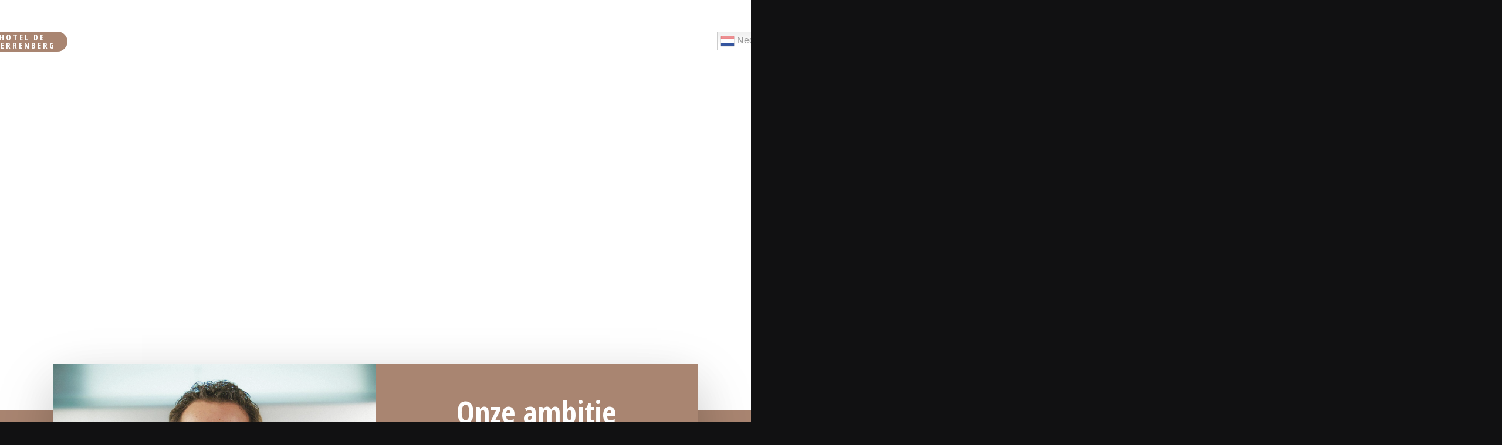

--- FILE ---
content_type: text/html; charset=UTF-8
request_url: https://cepes.nl/?utm_source=Website&utm_medium=ChefsFriends&utm_campaign=Blog%3A%20Gevarieerde%20%28food%29wandeltocht%20over%20Plaggenstekerspad%20in%20Hoenderloo
body_size: 26536
content:
<!doctype html>
<html lang="nl-NL" class="no-js">
<head>
	<meta charset="UTF-8">
	<meta name="viewport" content="width=device-width, initial-scale=1, maximum-scale=1, user-scalable=0" /><link rel="shortcut icon" href="https://cepes.nl/wp-content/uploads/2017/02/Cepes-K.png" /><title>C&egrave;pes &#8211; Restaurant</title>
<meta name='robots' content='max-image-preview:large' />
<link rel='dns-prefetch' href='//fonts.googleapis.com' />
<link rel="alternate" type="application/rss+xml" title="C&egrave;pes - Restaurant &raquo; feed" href="https://cepes.nl/feed/" />
<link rel="alternate" type="application/rss+xml" title="C&egrave;pes - Restaurant &raquo; reacties feed" href="https://cepes.nl/comments/feed/" />
<link rel="alternate" title="oEmbed (JSON)" type="application/json+oembed" href="https://cepes.nl/wp-json/oembed/1.0/embed?url=https%3A%2F%2Fcepes.nl%2F" />
<link rel="alternate" title="oEmbed (XML)" type="text/xml+oembed" href="https://cepes.nl/wp-json/oembed/1.0/embed?url=https%3A%2F%2Fcepes.nl%2F&#038;format=xml" />
<style id='wp-img-auto-sizes-contain-inline-css' type='text/css'>
img:is([sizes=auto i],[sizes^="auto," i]){contain-intrinsic-size:3000px 1500px}
/*# sourceURL=wp-img-auto-sizes-contain-inline-css */
</style>
<style id='wp-emoji-styles-inline-css' type='text/css'>

	img.wp-smiley, img.emoji {
		display: inline !important;
		border: none !important;
		box-shadow: none !important;
		height: 1em !important;
		width: 1em !important;
		margin: 0 0.07em !important;
		vertical-align: -0.1em !important;
		background: none !important;
		padding: 0 !important;
	}
/*# sourceURL=wp-emoji-styles-inline-css */
</style>
<link rel='stylesheet' id='pb_animate-css' href='https://cepes.nl/wp-content/plugins/ays-popup-box/public/css/animate.css?ver=6.1.2' type='text/css' media='all' />
<link rel='stylesheet' id='contact-form-7-css' href='https://cepes.nl/wp-content/plugins/contact-form-7/includes/css/styles.css?ver=6.1.4' type='text/css' media='all' />
<link rel='stylesheet' id='font-awesome-css' href='https://cepes.nl/wp-content/themes/salient/css/font-awesome-legacy.min.css?ver=4.7.1' type='text/css' media='all' />
<link rel='stylesheet' id='salient-grid-system-css' href='https://cepes.nl/wp-content/themes/salient/css/build/grid-system.css?ver=17.1.0' type='text/css' media='all' />
<link rel='stylesheet' id='main-styles-css' href='https://cepes.nl/wp-content/themes/salient/css/build/style.css?ver=17.1.0' type='text/css' media='all' />
<style id='main-styles-inline-css' type='text/css'>
html body[data-header-resize="1"] .container-wrap, 
			html body[data-header-format="left-header"][data-header-resize="0"] .container-wrap, 
			html body[data-header-resize="0"] .container-wrap, 
			body[data-header-format="left-header"][data-header-resize="0"] .container-wrap { 
				padding-top: 0; 
			} 
			.main-content > .row > #breadcrumbs.yoast { 
				padding: 20px 0; 
			}
html:not(.page-trans-loaded) { background-color: #111112; }
body[data-ajax-transitions="true"] #ajax-loading-screen[data-effect="standard"],body[data-ajax-transitions="true"] #ajax-loading-screen[data-effect="standard"] .loading-icon{transition:opacity 0.4s ease;}body[data-ajax-transitions="true"] #ajax-loading-screen[data-effect="standard"].loaded,body[data-ajax-transitions="true"] #ajax-loading-screen[data-effect="standard"].loaded .loading-icon{opacity:0;}@media only screen and (max-width:999px){#ajax-content-wrap .top-level .nectar-post-grid[data-animation*="fade"] .nectar-post-grid-item,#ajax-content-wrap .top-level .nectar-post-grid[data-animation="zoom-out-reveal"] .nectar-post-grid-item *:not(.content):not(.bg-overlay),#ajax-content-wrap .top-level .nectar-post-grid[data-animation="zoom-out-reveal"] .nectar-post-grid-item *:before{transform:none;opacity:1;clip-path:none;}#ajax-content-wrap .top-level .nectar-post-grid[data-animation="zoom-out-reveal"] .nectar-post-grid-item .nectar-el-parallax-scroll .nectar-post-grid-item-bg-wrap-inner{transform:scale(1.275);}}.wpb_row.vc_row.top-level .nectar-video-bg{opacity:1;height:100%;width:100%;object-fit:cover;object-position:center center;}body.using-mobile-browser .wpb_row.vc_row.top-level .nectar-video-wrap{left:0;}body.using-mobile-browser .wpb_row.vc_row.top-level.full-width-section .nectar-video-wrap:not(.column-video){left:50%;}body.using-mobile-browser #nectar_fullscreen_rows[data-mobile-disable="off"] .wpb_row.vc_row.top-level.full-width-section .nectar-video-wrap:not(.column-video){left:0;}.wpb_row.vc_row.top-level .nectar-video-wrap{opacity:1;width:100%;}body .wpb_row.parallax_section.top-level > .nectar-video-wrap video:not(.translate){opacity:1;}.top-level .portfolio-items[data-loading=lazy-load] .col .inner-wrap.animated .top-level-image{opacity:1;}.wpb_row.vc_row.top-level .column-image-bg-wrap[data-n-parallax-bg="true"] .column-image-bg,.wpb_row.vc_row.top-level + .wpb_row .column-image-bg-wrap[data-n-parallax-bg="true"] .column-image-bg,#portfolio-extra > .wpb_row.vc_row.parallax_section:first-child .row-bg{transform:none!important;height:100%!important;opacity:1;}#portfolio-extra > .wpb_row.vc_row.parallax_section .row-bg{background-attachment:scroll;}.scroll-down-wrap.hidden{transform:none;opacity:1;}#ajax-loading-screen[data-disable-mobile="0"]{display:none!important;}body[data-slide-out-widget-area-style="slide-out-from-right"].material .slide_out_area_close.hide_until_rendered{opacity:0;}
/*# sourceURL=main-styles-inline-css */
</style>
<link rel='stylesheet' id='nectar-header-layout-centered-logo-between-menu-css' href='https://cepes.nl/wp-content/themes/salient/css/build/header/header-layout-centered-logo-between-menu.css?ver=17.1.0' type='text/css' media='all' />
<link rel='stylesheet' id='nectar-element-testimonial-css' href='https://cepes.nl/wp-content/themes/salient/css/build/elements/element-testimonial.css?ver=17.1.0' type='text/css' media='all' />
<link rel='stylesheet' id='nectar-element-highlighted-text-css' href='https://cepes.nl/wp-content/themes/salient/css/build/elements/element-highlighted-text.css?ver=17.1.0' type='text/css' media='all' />
<link rel='stylesheet' id='nectar-element-team-member-css' href='https://cepes.nl/wp-content/themes/salient/css/build/elements/element-team-member.css?ver=17.1.0' type='text/css' media='all' />
<link rel='stylesheet' id='nectar-element-interactive-map-css' href='https://cepes.nl/wp-content/themes/salient/css/build/elements/element-interactive-map.css?ver=17.1.0' type='text/css' media='all' />
<link rel='stylesheet' id='nectar-element-asset-reveal-animation-css' href='https://cepes.nl/wp-content/themes/salient/css/build/elements/asset-reveal-animation.css?ver=17.1.0' type='text/css' media='all' />
<link rel='stylesheet' id='nectar-element-wpb-column-border-css' href='https://cepes.nl/wp-content/themes/salient/css/build/elements/element-wpb-column-border.css?ver=17.1.0' type='text/css' media='all' />
<link rel='stylesheet' id='nectar-cf7-css' href='https://cepes.nl/wp-content/themes/salient/css/build/third-party/cf7.css?ver=17.1.0' type='text/css' media='all' />
<link rel='stylesheet' id='nectar_default_font_open_sans-css' href='https://fonts.googleapis.com/css?family=Open+Sans%3A300%2C400%2C600%2C700&#038;subset=latin%2Clatin-ext' type='text/css' media='all' />
<link rel='stylesheet' id='responsive-css' href='https://cepes.nl/wp-content/themes/salient/css/build/responsive.css?ver=17.1.0' type='text/css' media='all' />
<link rel='stylesheet' id='nectar-flickity-css' href='https://cepes.nl/wp-content/themes/salient/css/build/plugins/flickity.css?ver=17.1.0' type='text/css' media='all' />
<link rel='stylesheet' id='skin-ascend-css' href='https://cepes.nl/wp-content/themes/salient/css/build/ascend.css?ver=17.1.0' type='text/css' media='all' />
<link rel='stylesheet' id='salient-wp-menu-dynamic-css' href='https://cepes.nl/wp-content/uploads/salient/menu-dynamic.css?ver=3705' type='text/css' media='all' />
<link rel='stylesheet' id='js_composer_front-css' href='https://cepes.nl/wp-content/themes/salient/css/build/plugins/js_composer.css?ver=17.1.0' type='text/css' media='all' />
<link rel='stylesheet' id='dynamic-css-css' href='https://cepes.nl/wp-content/themes/salient/css/salient-dynamic-styles.css?ver=9238' type='text/css' media='all' />
<style id='dynamic-css-inline-css' type='text/css'>
.no-rgba #header-space{display:none;}@media only screen and (max-width:999px){body #header-space[data-header-mobile-fixed="1"]{display:none;}#header-outer[data-mobile-fixed="false"]{position:absolute;}}@media only screen and (max-width:999px){body:not(.nectar-no-flex-height) #header-space[data-secondary-header-display="full"]:not([data-header-mobile-fixed="false"]){display:block!important;margin-bottom:-50px;}#header-space[data-secondary-header-display="full"][data-header-mobile-fixed="false"]{display:none;}}@media only screen and (min-width:1000px){#header-space{display:none;}.nectar-slider-wrap.first-section,.parallax_slider_outer.first-section,.full-width-content.first-section,.parallax_slider_outer.first-section .swiper-slide .content,.nectar-slider-wrap.first-section .swiper-slide .content,#page-header-bg,.nder-page-header,#page-header-wrap,.full-width-section.first-section{margin-top:0!important;}body #page-header-bg,body #page-header-wrap{height:140px;}body #search-outer{z-index:100000;}}@media only screen and (min-width:1000px){#page-header-wrap.fullscreen-header,#page-header-wrap.fullscreen-header #page-header-bg,html:not(.nectar-box-roll-loaded) .nectar-box-roll > #page-header-bg.fullscreen-header,.nectar_fullscreen_zoom_recent_projects,#nectar_fullscreen_rows:not(.afterLoaded) > div{height:100vh;}.wpb_row.vc_row-o-full-height.top-level,.wpb_row.vc_row-o-full-height.top-level > .col.span_12{min-height:100vh;}#page-header-bg[data-alignment-v="middle"] .span_6 .inner-wrap,#page-header-bg[data-alignment-v="top"] .span_6 .inner-wrap,.blog-archive-header.color-bg .container{padding-top:135px;}#page-header-wrap.container #page-header-bg .span_6 .inner-wrap{padding-top:0;}.nectar-slider-wrap[data-fullscreen="true"]:not(.loaded),.nectar-slider-wrap[data-fullscreen="true"]:not(.loaded) .swiper-container{height:calc(100vh + 2px)!important;}.admin-bar .nectar-slider-wrap[data-fullscreen="true"]:not(.loaded),.admin-bar .nectar-slider-wrap[data-fullscreen="true"]:not(.loaded) .swiper-container{height:calc(100vh - 30px)!important;}}@media only screen and (max-width:999px){#page-header-bg[data-alignment-v="middle"]:not(.fullscreen-header) .span_6 .inner-wrap,#page-header-bg[data-alignment-v="top"] .span_6 .inner-wrap,.blog-archive-header.color-bg .container{padding-top:49px;}.vc_row.top-level.full-width-section:not(.full-width-ns) > .span_12,#page-header-bg[data-alignment-v="bottom"] .span_6 .inner-wrap{padding-top:24px;}}@media only screen and (max-width:690px){.vc_row.top-level.full-width-section:not(.full-width-ns) > .span_12{padding-top:49px;}.vc_row.top-level.full-width-content .nectar-recent-posts-single_featured .recent-post-container > .inner-wrap{padding-top:24px;}}@media only screen and (max-width:999px){.full-width-ns .nectar-slider-wrap .swiper-slide[data-y-pos="middle"] .content,.full-width-ns .nectar-slider-wrap .swiper-slide[data-y-pos="top"] .content{padding-top:30px;}}@media only screen and (max-width:999px){.using-mobile-browser #nectar_fullscreen_rows:not(.afterLoaded):not([data-mobile-disable="on"]) > div{height:calc(100vh - 76px);}.using-mobile-browser .wpb_row.vc_row-o-full-height.top-level,.using-mobile-browser .wpb_row.vc_row-o-full-height.top-level > .col.span_12,[data-permanent-transparent="1"].using-mobile-browser .wpb_row.vc_row-o-full-height.top-level,[data-permanent-transparent="1"].using-mobile-browser .wpb_row.vc_row-o-full-height.top-level > .col.span_12{min-height:calc(100vh - 76px);}html:not(.nectar-box-roll-loaded) .nectar-box-roll > #page-header-bg.fullscreen-header,.nectar_fullscreen_zoom_recent_projects,.nectar-slider-wrap[data-fullscreen="true"]:not(.loaded),.nectar-slider-wrap[data-fullscreen="true"]:not(.loaded) .swiper-container,#nectar_fullscreen_rows:not(.afterLoaded):not([data-mobile-disable="on"]) > div{height:calc(100vh - 1px);}.wpb_row.vc_row-o-full-height.top-level,.wpb_row.vc_row-o-full-height.top-level > .col.span_12{min-height:calc(100vh - 1px);}body[data-transparent-header="false"] #ajax-content-wrap.no-scroll{min-height:calc(100vh - 1px);height:calc(100vh - 1px);}}#nectar_fullscreen_rows{background-color:transparent;}body .container-wrap .wpb_row[data-column-margin="none"]:not(.full-width-section):not(.full-width-content),html body .wpb_row[data-column-margin="none"]:not(.full-width-section):not(.full-width-content){margin-bottom:0;}body .container-wrap .vc_row-fluid[data-column-margin="none"] > .span_12,html body .vc_row-fluid[data-column-margin="none"] > .span_12,body .container-wrap .vc_row-fluid[data-column-margin="none"] .full-page-inner > .container > .span_12,body .container-wrap .vc_row-fluid[data-column-margin="none"] .full-page-inner > .span_12{margin-left:0;margin-right:0;}body .container-wrap .vc_row-fluid[data-column-margin="none"] .wpb_column:not(.child_column),body .container-wrap .inner_row[data-column-margin="none"] .child_column,html body .vc_row-fluid[data-column-margin="none"] .wpb_column:not(.child_column),html body .inner_row[data-column-margin="none"] .child_column{padding-left:0;padding-right:0;}#ajax-content-wrap .vc_row.inner_row.right_padding_15pct .row_col_wrap_12_inner,.nectar-global-section .vc_row.inner_row.right_padding_15pct .row_col_wrap_12_inner{padding-right:15%;}@media only screen,print{.vc_row.inner_row.translate_x_15pct{-webkit-transform:translateX(15%);transform:translateX(15%);}}.col.padding-10-percent > .vc_column-inner,.col.padding-10-percent > .n-sticky > .vc_column-inner{padding:calc(600px * 0.10);}@media only screen and (max-width:690px){.col.padding-10-percent > .vc_column-inner,.col.padding-10-percent > .n-sticky > .vc_column-inner{padding:calc(100vw * 0.10);}}@media only screen and (min-width:1000px){.col.padding-10-percent > .vc_column-inner,.col.padding-10-percent > .n-sticky > .vc_column-inner{padding:calc((100vw - 180px) * 0.10);}.column_container:not(.vc_col-sm-12) .col.padding-10-percent > .vc_column-inner{padding:calc((100vw - 180px) * 0.05);}}@media only screen and (min-width:1425px){.col.padding-10-percent > .vc_column-inner{padding:calc(1245px * 0.10);}.column_container:not(.vc_col-sm-12) .col.padding-10-percent > .vc_column-inner{padding:calc(1245px * 0.05);}}.full-width-content .col.padding-10-percent > .vc_column-inner{padding:calc(100vw * 0.10);}@media only screen and (max-width:999px){.full-width-content .col.padding-10-percent > .vc_column-inner{padding:calc(100vw * 0.10);}}@media only screen and (min-width:1000px){.full-width-content .column_container:not(.vc_col-sm-12) .col.padding-10-percent > .vc_column-inner{padding:calc(100vw * 0.05);}}#ajax-content-wrap .col[data-padding-pos="top-bottom"]> .vc_column-inner,#ajax-content-wrap .col[data-padding-pos="top-bottom"] > .n-sticky > .vc_column-inner{padding-left:0;padding-right:0}.col.padding-5-percent > .vc_column-inner,.col.padding-5-percent > .n-sticky > .vc_column-inner{padding:calc(600px * 0.06);}@media only screen and (max-width:690px){.col.padding-5-percent > .vc_column-inner,.col.padding-5-percent > .n-sticky > .vc_column-inner{padding:calc(100vw * 0.06);}}@media only screen and (min-width:1000px){.col.padding-5-percent > .vc_column-inner,.col.padding-5-percent > .n-sticky > .vc_column-inner{padding:calc((100vw - 180px) * 0.05);}.column_container:not(.vc_col-sm-12) .col.padding-5-percent > .vc_column-inner{padding:calc((100vw - 180px) * 0.025);}}@media only screen and (min-width:1425px){.col.padding-5-percent > .vc_column-inner{padding:calc(1245px * 0.05);}.column_container:not(.vc_col-sm-12) .col.padding-5-percent > .vc_column-inner{padding:calc(1245px * 0.025);}}.full-width-content .col.padding-5-percent > .vc_column-inner{padding:calc(100vw * 0.05);}@media only screen and (max-width:999px){.full-width-content .col.padding-5-percent > .vc_column-inner{padding:calc(100vw * 0.06);}}@media only screen and (min-width:1000px){.full-width-content .column_container:not(.vc_col-sm-12) .col.padding-5-percent > .vc_column-inner{padding:calc(100vw * 0.025);}}.col.padding-7-percent > .vc_column-inner,.col.padding-7-percent > .n-sticky > .vc_column-inner{padding:calc(600px * 0.07);}@media only screen and (max-width:690px){.col.padding-7-percent > .vc_column-inner,.col.padding-7-percent > .n-sticky > .vc_column-inner{padding:calc(100vw * 0.07);}}@media only screen and (min-width:1000px){.col.padding-7-percent > .vc_column-inner,.col.padding-7-percent > .n-sticky > .vc_column-inner{padding:calc((100vw - 180px) * 0.07);}.column_container:not(.vc_col-sm-12) .col.padding-7-percent > .vc_column-inner{padding:calc((100vw - 180px) * 0.035);}}@media only screen and (min-width:1425px){.col.padding-7-percent > .vc_column-inner{padding:calc(1245px * 0.07);}.column_container:not(.vc_col-sm-12) .col.padding-7-percent > .vc_column-inner{padding:calc(1245px * 0.035);}}.full-width-content .col.padding-7-percent > .vc_column-inner{padding:calc(100vw * 0.07);}@media only screen and (max-width:999px){.full-width-content .col.padding-7-percent > .vc_column-inner{padding:calc(100vw * 0.07);}}@media only screen and (min-width:1000px){.full-width-content .column_container:not(.vc_col-sm-12) .col.padding-7-percent > .vc_column-inner{padding:calc(100vw * 0.035);}}.column-image-bg-wrap[data-bg-pos="center center"] .column-image-bg,.container-wrap .main-content .column-image-bg-wrap[data-bg-pos="center center"] .column-image-bg{background-position:center center;}.col.padding-3-percent > .vc_column-inner,.col.padding-3-percent > .n-sticky > .vc_column-inner{padding:calc(600px * 0.03);}@media only screen and (max-width:690px){.col.padding-3-percent > .vc_column-inner,.col.padding-3-percent > .n-sticky > .vc_column-inner{padding:calc(100vw * 0.03);}}@media only screen and (min-width:1000px){.col.padding-3-percent > .vc_column-inner,.col.padding-3-percent > .n-sticky > .vc_column-inner{padding:calc((100vw - 180px) * 0.03);}.column_container:not(.vc_col-sm-12) .col.padding-3-percent > .vc_column-inner{padding:calc((100vw - 180px) * 0.015);}}@media only screen and (min-width:1425px){.col.padding-3-percent > .vc_column-inner{padding:calc(1245px * 0.03);}.column_container:not(.vc_col-sm-12) .col.padding-3-percent > .vc_column-inner{padding:calc(1245px * 0.015);}}.full-width-content .col.padding-3-percent > .vc_column-inner{padding:calc(100vw * 0.03);}@media only screen and (max-width:999px){.full-width-content .col.padding-3-percent > .vc_column-inner{padding:calc(100vw * 0.03);}}@media only screen and (min-width:1000px){.full-width-content .column_container:not(.vc_col-sm-12) .col.padding-3-percent > .vc_column-inner{padding:calc(100vw * 0.015);}}.wpb_column[data-cfc="true"] h1,.wpb_column[data-cfc="true"] h2,.wpb_column[data-cfc="true"] h3,.wpb_column[data-cfc="true"] h4,.wpb_column[data-cfc="true"] h5,.wpb_column[data-cfc="true"] h6,.wpb_column[data-cfc="true"] p{color:inherit}.wpb_column > .vc_column-inner > .border-wrap{position:static;pointer-events:none}.wpb_column > .vc_column-inner > .border-wrap >span{position:absolute;z-index:100;}.wpb_column[data-border-style="solid"] > .vc_column-inner > .border-wrap >span{border-style:solid}.wpb_column[data-border-style="dotted"] > .vc_column-inner > .border-wrap >span{border-style:dotted}.wpb_column[data-border-style="dashed"] > .vc_column-inner > .border-wrap >span{border-style:dashed}.wpb_column > .vc_column-inner > .border-wrap >.border-top,.wpb_column[data-border-style*="double"] > .vc_column-inner > .border-wrap >.border-top:after{width:100%;top:0;left:0;border-color:inherit;}.wpb_column > .vc_column-inner > .border-wrap >.border-bottom,.wpb_column[data-border-style*="double"] > .vc_column-inner > .border-wrap >.border-bottom:after{width:100%;bottom:0;left:0;border-color:inherit;}.wpb_column > .vc_column-inner > .border-wrap >.border-left,.wpb_column[data-border-style*="double"] > .vc_column-inner > .border-wrap >.border-left:after{height:100%;top:0;left:0;border-color:inherit;}.wpb_column > .vc_column-inner > .border-wrap >.border-right,.wpb_column[data-border-style*="double"] > .vc_column-inner > .border-wrap >.border-right:after{height:100%;top:0;right:0;border-color:inherit;}.wpb_column > .vc_column-inner > .border-wrap >.border-right,.wpb_column[data-border-style*="double"] > .vc_column-inner > .border-wrap >.border-right:after,.wpb_column > .vc_column-inner > .border-wrap >.border-left,.wpb_column[data-border-style*="double"] > .vc_column-inner > .border-wrap >.border-left:after,.wpb_column > .vc_column-inner > .border-wrap >.border-bottom,.wpb_column[data-border-style*="double"] > .vc_column-inner > .border-wrap >.border-bottom:after{border-top:none!important}.wpb_column > .vc_column-inner > .border-wrap >.border-left,.wpb_column[data-border-style*="double"] > .vc_column-inner > .border-wrap >.border-left:after,.wpb_column > .vc_column-inner > .border-wrap >.border-bottom,.wpb_column[data-border-style*="double"] > .vc_column-inner > .border-wrap >.border-bottom:after,.wpb_column > .vc_column-inner > .border-wrap >.border-top,.wpb_column[data-border-style*="double"] > .vc_column-inner > .border-wrap >.border-top:after{border-right:none!important}.wpb_column > .vc_column-inner > .border-wrap >.border-right,.wpb_column[data-border-style*="double"] > .vc_column-inner > .border-wrap >.border-right:after,.wpb_column > .vc_column-inner > .border-wrap >.border-left,.wpb_column[data-border-style*="double"] > .vc_column-inner > .border-wrap >.border-left:after,.wpb_column > .vc_column-inner > .border-wrap >.border-top,.wpb_column[data-border-style*="double"] > .vc_column-inner > .border-wrap >.border-top:after{border-bottom:none!important}.wpb_column > .vc_column-inner > .border-wrap >.border-right,.wpb_column[data-border-style*="double"] > .vc_column-inner > .border-wrap >.border-right:after,.wpb_column > .vc_column-inner > .border-wrap >.border-bottom,.wpb_column[data-border-style*="double"] > .vc_column-inner > .border-wrap >.border-bottom:after,.wpb_column > .vc_column-inner > .border-wrap >.border-top,.wpb_column[data-border-style*="double"] > .vc_column-inner > .border-wrap >.border-top:after{border-left:none!important}.col.padding-1-percent > .vc_column-inner,.col.padding-1-percent > .n-sticky > .vc_column-inner{padding:calc(600px * 0.01);}@media only screen and (max-width:690px){.col.padding-1-percent > .vc_column-inner,.col.padding-1-percent > .n-sticky > .vc_column-inner{padding:calc(100vw * 0.01);}}@media only screen and (min-width:1000px){.col.padding-1-percent > .vc_column-inner,.col.padding-1-percent > .n-sticky > .vc_column-inner{padding:calc((100vw - 180px) * 0.01);}.column_container:not(.vc_col-sm-12) .col.padding-1-percent > .vc_column-inner{padding:calc((100vw - 180px) * 0.005);}}@media only screen and (min-width:1425px){.col.padding-1-percent > .vc_column-inner{padding:calc(1245px * 0.01);}.column_container:not(.vc_col-sm-12) .col.padding-1-percent > .vc_column-inner{padding:calc(1245px * 0.005);}}.full-width-content .col.padding-1-percent > .vc_column-inner{padding:calc(100vw * 0.01);}@media only screen and (max-width:999px){.full-width-content .col.padding-1-percent > .vc_column-inner{padding:calc(100vw * 0.01);}}@media only screen and (min-width:1000px){.full-width-content .column_container:not(.vc_col-sm-12) .col.padding-1-percent > .vc_column-inner{padding:calc(100vw * 0.005);}}#ajax-content-wrap .col[data-padding-pos="bottom-right"] > .vc_column-inner{padding-left:0;padding-top:0}body[data-aie] .col[data-padding-pos="bottom"] > .vc_column-inner,body #ajax-content-wrap .col[data-padding-pos="bottom"] > .vc_column-inner,#ajax-content-wrap .col[data-padding-pos="bottom"] > .n-sticky > .vc_column-inner{padding-right:0;padding-top:0;padding-left:0}.col.padding-2-percent > .vc_column-inner,.col.padding-2-percent > .n-sticky > .vc_column-inner{padding:calc(600px * 0.03);}@media only screen and (max-width:690px){.col.padding-2-percent > .vc_column-inner,.col.padding-2-percent > .n-sticky > .vc_column-inner{padding:calc(100vw * 0.03);}}@media only screen and (min-width:1000px){.col.padding-2-percent > .vc_column-inner,.col.padding-2-percent > .n-sticky > .vc_column-inner{padding:calc((100vw - 180px) * 0.02);}.column_container:not(.vc_col-sm-12) .col.padding-2-percent > .vc_column-inner{padding:calc((100vw - 180px) * 0.01);}}@media only screen and (min-width:1425px){.col.padding-2-percent > .vc_column-inner{padding:calc(1245px * 0.02);}.column_container:not(.vc_col-sm-12) .col.padding-2-percent > .vc_column-inner{padding:calc(1245px * 0.01);}}.full-width-content .col.padding-2-percent > .vc_column-inner{padding:calc(100vw * 0.02);}@media only screen and (max-width:999px){.full-width-content .col.padding-2-percent > .vc_column-inner{padding:calc(100vw * 0.03);}}@media only screen and (min-width:1000px){.full-width-content .column_container:not(.vc_col-sm-12) .col.padding-2-percent > .vc_column-inner{padding:calc(100vw * 0.01);}}.img-with-aniamtion-wrap[data-max-width="125%"] .inner{width:125%;display:block;}.img-with-aniamtion-wrap[data-max-width="125%"] img{max-width:100%;width:auto;}.img-with-aniamtion-wrap[data-max-width="125%"][data-shadow*="depth"] img{max-width:none;width:100%;}.img-with-aniamtion-wrap[data-max-width="125%"]:not(.right) img{backface-visibility:hidden;}@media only screen and (max-width :999px){.img-with-aniamtion-wrap[data-max-width="125%"] .inner{max-width:100%;}.img-with-animation[data-max-width="125%"]{max-width:100%;margin-left:0;}}.nectar-split-heading .heading-line{display:block;overflow:hidden;position:relative}.nectar-split-heading .heading-line >div{display:block;transform:translateY(200%);-webkit-transform:translateY(200%)}.nectar-split-heading h1{margin-bottom:0}.centered-text .nectar-split-heading[data-animation-type="line-reveal-by-space"] h1,.centered-text .nectar-split-heading[data-animation-type="line-reveal-by-space"] h2,.centered-text .nectar-split-heading[data-animation-type="line-reveal-by-space"] h3,.centered-text .nectar-split-heading[data-animation-type="line-reveal-by-space"] h4{margin:0 auto;}.nectar-split-heading[data-animation-type="line-reveal-by-space"]:not(.markup-generated){opacity:0;}.nectar-split-heading[data-animation-type="line-reveal-by-space"]:not(.markup-generated).animated-in{opacity:1;}@media only screen and (max-width:999px){.nectar-split-heading[data-m-rm-animation="true"]{opacity:1!important;}}.nectar-split-heading[data-animation-type="line-reveal-by-space"] > * > span{position:relative;display:inline-block;overflow:hidden;}.nectar-split-heading[data-animation-type="line-reveal-by-space"] span{vertical-align:bottom;}.nectar-split-heading[data-animation-type="line-reveal-by-space"] span{line-height:1.2;}@media only screen and (min-width:1000px){.nectar-split-heading[data-animation-type="line-reveal-by-space"]:not(.markup-generated) > *{line-height:1.2;}}@media only screen and (max-width:999px){.nectar-split-heading[data-animation-type="line-reveal-by-space"]:not([data-m-rm-animation="true"]):not(.markup-generated) > *{line-height:1.2;}}.nectar-split-heading[data-animation-type="line-reveal-by-space"][data-stagger="true"]:not([data-text-effect*="letter-reveal"]) span .inner{transition:transform 1.2s cubic-bezier(0.25,1,0.5,1),opacity 1.2s cubic-bezier(0.25,1,0.5,1);}.nectar-split-heading[data-animation-type="line-reveal-by-space"] span .inner{position:relative;display:inline-block;-webkit-transform:translateY(1.3em);transform:translateY(1.3em);}.nectar-split-heading[data-animation-type="line-reveal-by-space"] span .inner.animated{-webkit-transform:none;transform:none;opacity:1;}.nectar-split-heading[data-animation-type="line-reveal-by-space"][data-align="left"]{display:flex;justify-content:flex-start;}.nectar-split-heading[data-animation-type="line-reveal-by-space"][data-align="center"]{display:flex;justify-content:center;}.nectar-split-heading[data-animation-type="line-reveal-by-space"][data-align="right"]{display:flex;justify-content:flex-end;}@media only screen and (max-width:999px){.nectar-split-heading[data-animation-type="line-reveal-by-space"][data-m-align="left"]{display:flex;justify-content:flex-start;}.nectar-split-heading[data-animation-type="line-reveal-by-space"][data-m-align="center"]{display:flex;justify-content:center;}.nectar-split-heading[data-animation-type="line-reveal-by-space"][data-m-align="right"]{display:flex;justify-content:flex-end;}}.nectar-google-map[data-nectar-marker-color="accent-color"] .animated-dot .middle-dot,.nectar-google-map[data-nectar-marker-color="accent-color"] .animated-dot div[class*="signal"]{background-color:#a98571;}.testimonial_slider[data-style="minimal"] blockquote .title{font-size:12px;font-style:italic}.testimonial_slider[data-style="minimal"] blockquote span:not(.title){-webkit-transform:scale(0.8);transform:scale(0.8);margin-bottom:-4px}.testimonial_slider[data-style="minimal"] blockquote .star-rating:not(.title),.testimonial_slider[data-style="minimal"] blockquote .star-rating-wrap:not(.title){-webkit-transform:none;transform:none;}.testimonial_slider:not([data-style="minimal"]) blockquote .star-rating{font-size:16px!important;}@media only screen and (max-width:690px){.full-width-content .testimonial_slider[data-style="minimal"] .controls{bottom:-22px!important;}}.testimonial_slider[data-style="minimal"] .slides{max-width:70%;margin:0 auto}.testimonial_slider[data-style="minimal"] blockquote{padding:0 25px;transition:transform 0.5s,opacity 0.5s;}.testimonial_slider[data-style="minimal"] .control-wrap{width:20px;line-height:20px;overflow:hidden;display:inline-block;vertical-align:top}.testimonial_slider[data-style="minimal"] .controls .out-of,.testimonial_slider[data-style="minimal"] .controls .total{display:inline-block;font-size:16px;line-height:20px;color:inherit;vertical-align:top}.testimonial_slider[data-style="minimal"] .control-wrap{font-size:16px}.testimonial_slider[data-style="minimal"] .controls .out-of,.testimonial_slider[data-style="minimal"] .controls .total{width:20px;text-align:center}.testimonial_slider[data-style="minimal"] .controls .out-of{width:13px;top:-1px;position:relative}.testimonial_slider[data-style="minimal"] .control-wrap ul{width:auto;-ms-transition:transform 0.33s;-webkit-transition:transform 0.33s;transition:transform 0.33s}.testimonial_slider[data-style="minimal"] .control-wrap ul li{color:inherit;display:block;float:left;width:20px;font-size:16px;line-height:20px;cursor:auto}.testimonial_slider[data-style="minimal"] .controls{vertical-align:top}.testimonial_slider[data-style="minimal"] .testimonial-next-prev .prev{position:absolute;top:50%;height:40px;width:40px;font-size:25px;-webkit-transform:translateY(-50%);transform:translateY(-50%);margin-top:-40px;left:7.5%;margin-left:-8px;color:inherit;text-align:center;}.testimonial_slider[data-style="minimal"] .testimonial-next-prev .next{position:absolute;top:50%;height:40px;margin-top:-40px;font-size:25px;width:40px;margin-right:-8px;color:inherit;-webkit-transform:translateY(-50%);transform:translateY(-50%);right:7.5%;text-align:center;}.testimonial_slider[data-style="minimal"] .testimonial-next-prev .next:before,.testimonial_slider[data-style="minimal"] .testimonial-next-prev .prev:before{display:block;position:absolute;left:0;top:0}.testimonial_slider[data-style="minimal"] .testimonial-next-prev .next:after,.testimonial_slider[data-style="minimal"] .testimonial-next-prev .prev:after{backface-visibility:hidden;display:block;content:" ";z-index:100;position:absolute;width:30px;height:2px;background-color:currentColor;top:48%;opacity:0;right:3px;cursor:pointer;transform:translateY(-50%) scaleX(0) translateZ(0);transition:opacity .5s cubic-bezier(.2,1,.2,1),transform .5s cubic-bezier(.2,1,.2,1);}.span_12.light .testimonial_slider[data-style="minimal"] .testimonial-next-prev .next:after,.span_12.light .testimonial_slider[data-style="minimal"] .testimonial-next-prev .prev:after{background-color:#fff}.span_12.light .testimonial_slider[data-style="minimal"] .testimonial-next-prev .next:before,.span_12.light .testimonial_slider[data-style="minimal"] .testimonial-next-prev .prev:before,.span_12.light .testimonial_slider[data-style="minimal"] .controls .out-of,.span_12.light .testimonial_slider[data-style="minimal"] .controls .total,.span_12.light .testimonial_slider[data-style="minimal"] .controls .control-wrap ul li{color:#fff}.testimonial_slider[data-style="minimal"] .testimonial-next-prev .next:after{right:8px}.testimonial_slider[data-style="minimal"] .testimonial-next-prev .next:hover:after,.testimonial_slider[data-style="minimal"] .testimonial-next-prev .prev:hover:after{opacity:1;transform:translateY(-50%) scaleX(1) translateZ(0);}.testimonial_slider[data-style="minimal"] .testimonial-next-prev .next:hover:before{transform:translateX(10px)}.testimonial_slider[data-style="minimal"] .testimonial-next-prev .prev:hover:before{transform:translateX(-10px)}.testimonial_slider[data-style="minimal"] .testimonial-next-prev svg{position:absolute;left:-2px;top:-2px}.testimonial_slider[data-style="minimal"] .testimonial-next-prev .prev:before{left:-1px;position:relative}.testimonial_slider[data-style="minimal"] .testimonial-next-prev .next:before{right:-1px;position:relative}.testimonial_slider[data-style="minimal"] .testimonial-next-prev .prev:before,.testimonial_slider[data-style="minimal"] .testimonial-next-prev .next:before{line-height:38px;color:inherit;transition:transform .5s cubic-bezier(.2,1,.2,1);}@media only screen and (max-width :690px){.testimonial_slider[data-style="minimal"] .slides{max-width:none;}.testimonial_slider[data-style="minimal"] .testimonial-next-prev .prev,.testimonial_slider[data-style="minimal"] .testimonial-next-prev .next{-ms-transform:none;-webkit-transform:none;transform:none;z-index:500;top:auto;bottom:-11px;color:inherit;}}.nectar-flickity[data-controls="default"][data-control-color="accent-color"] .flickity-page-dots .dot:before{box-shadow:inset 0 0 0 5px #a98571;}.nectar-flickity[data-control-style="material_pagination"][data-control-color="accent-color"] .flickity-page-dots .dot.is-selected:before{box-shadow:inset 0 0 0 1px #a98571;}@media only screen and (min-width:691px) and (max-width:999px){.nectar-flickity[data-tablet-columns="4"]:not(.masonry) .flickity-slider .cell{width:calc(100% / 4);}}@media only screen and (max-width:690px){.nectar-flickity[data-phone-columns="4"]:not(.masonry) .flickity-slider .cell{width:calc(100% / 4);}}.nectar-simple-slider .cell.color-overlay-1-transparent > .bg-layer-wrap > .color-overlay{background-color:transparent;}@media only screen and (max-width:999px){body .vc_row-fluid:not(.full-width-content) > .span_12 .vc_col-sm-2:not(:last-child):not([class*="vc_col-xs-"]){margin-bottom:25px;}}@media only screen and (min-width :691px) and (max-width :999px){body .vc_col-sm-2{width:31.2%;margin-left:3.1%;}body .full-width-content .vc_col-sm-2{width:33.3%;margin-left:0;}.vc_row-fluid .vc_col-sm-2[class*="vc_col-sm-"]:first-child:not([class*="offset"]),.vc_row-fluid .vc_col-sm-2[class*="vc_col-sm-"]:nth-child(3n+4):not([class*="offset"]){margin-left:0;}}@media only screen and (max-width :690px){body .vc_row-fluid .vc_col-sm-2:not([class*="vc_col-xs"]),body .vc_row-fluid.full-width-content .vc_col-sm-2:not([class*="vc_col-xs"]){width:50%;}.vc_row-fluid .vc_col-sm-2[class*="vc_col-sm-"]:first-child:not([class*="offset"]),.vc_row-fluid .vc_col-sm-2[class*="vc_col-sm-"]:nth-child(2n+3):not([class*="offset"]){margin-left:0;}}@media only screen and (max-width:999px){.vc_row.inner_row.translate_x_tablet_0pct{-webkit-transform:translateX(0%);transform:translateX(0%);}}@media only screen and (max-width:999px){.nectar-cta.display_tablet_inherit{display:inherit;}}@media only screen and (max-width:999px){.img-with-aniamtion-wrap.margin_top_tablet_0px{margin-top:0!important;}}@media only screen and (max-width:999px){.img-with-aniamtion-wrap.margin_bottom_tablet_0px{margin-bottom:0!important;}}@media only screen and (max-width:999px){.wpb_column.translate_x_tablet_0px.translate_y_tablet_30px > .vc_column-inner,.wpb_column.translate_x_tablet_0px.translate_y_tablet_30px > .n-sticky > .vc_column-inner{-webkit-transform:translateX(0px) translateY(30px)!important;transform:translateX(0px) translateY(30px)!important;}}@media only screen and (max-width:690px){.wpb_column.translate_x_phone_0px > .vc_column-inner,.wpb_column.translate_x_phone_0px > .n-sticky > .vc_column-inner{-webkit-transform:translateX(0px) !important;transform:translateX(0px) !important;}}@media only screen and (max-width:690px){.vc_row.inner_row.translate_x_phone_0pct{-webkit-transform:translateX(0%);transform:translateX(0%);}}@media only screen and (max-width:690px){.nectar-cta.display_phone_inherit{display:inherit;}}@media only screen and (max-width:690px){.img-with-aniamtion-wrap.margin_top_phone_0px{margin-top:0!important;}}@media only screen and (max-width:690px){.img-with-aniamtion-wrap.margin_bottom_phone_0px{margin-bottom:0!important;}}.screen-reader-text,.nectar-skip-to-content:not(:focus){border:0;clip:rect(1px,1px,1px,1px);clip-path:inset(50%);height:1px;margin:-1px;overflow:hidden;padding:0;position:absolute!important;width:1px;word-wrap:normal!important;}.row .col img:not([srcset]){width:auto;}.row .col img.img-with-animation.nectar-lazy:not([srcset]){width:100%;}
/*# sourceURL=dynamic-css-inline-css */
</style>
<link rel='stylesheet' id='redux-google-fonts-salient_redux-css' href='https://fonts.googleapis.com/css?family=Open+Sans+Condensed%3A700%7CRoboto&#038;subset=latin&#038;ver=6.9' type='text/css' media='all' />
<script type="text/javascript" src="https://cepes.nl/wp-includes/js/jquery/jquery.min.js?ver=3.7.1" id="jquery-core-js"></script>
<script type="text/javascript" src="https://cepes.nl/wp-includes/js/jquery/jquery-migrate.min.js?ver=3.4.1" id="jquery-migrate-js"></script>
<script type="text/javascript" id="ays-pb-js-extra">
/* <![CDATA[ */
var pbLocalizeObj = {"ajax":"https://cepes.nl/wp-admin/admin-ajax.php","seconds":"seconds","thisWillClose":"This will close in","icons":{"close_icon":"\u003Csvg class=\"ays_pb_material_close_icon\" xmlns=\"https://www.w3.org/2000/svg\" height=\"36px\" viewBox=\"0 0 24 24\" width=\"36px\" fill=\"#000000\" alt=\"Pop-up Close\"\u003E\u003Cpath d=\"M0 0h24v24H0z\" fill=\"none\"/\u003E\u003Cpath d=\"M19 6.41L17.59 5 12 10.59 6.41 5 5 6.41 10.59 12 5 17.59 6.41 19 12 13.41 17.59 19 19 17.59 13.41 12z\"/\u003E\u003C/svg\u003E","close_circle_icon":"\u003Csvg class=\"ays_pb_material_close_circle_icon\" xmlns=\"https://www.w3.org/2000/svg\" height=\"24\" viewBox=\"0 0 24 24\" width=\"36\" alt=\"Pop-up Close\"\u003E\u003Cpath d=\"M0 0h24v24H0z\" fill=\"none\"/\u003E\u003Cpath d=\"M12 2C6.47 2 2 6.47 2 12s4.47 10 10 10 10-4.47 10-10S17.53 2 12 2zm5 13.59L15.59 17 12 13.41 8.41 17 7 15.59 10.59 12 7 8.41 8.41 7 12 10.59 15.59 7 17 8.41 13.41 12 17 15.59z\"/\u003E\u003C/svg\u003E","volume_up_icon":"\u003Csvg class=\"ays_pb_fa_volume\" xmlns=\"https://www.w3.org/2000/svg\" height=\"24\" viewBox=\"0 0 24 24\" width=\"36\"\u003E\u003Cpath d=\"M0 0h24v24H0z\" fill=\"none\"/\u003E\u003Cpath d=\"M3 9v6h4l5 5V4L7 9H3zm13.5 3c0-1.77-1.02-3.29-2.5-4.03v8.05c1.48-.73 2.5-2.25 2.5-4.02zM14 3.23v2.06c2.89.86 5 3.54 5 6.71s-2.11 5.85-5 6.71v2.06c4.01-.91 7-4.49 7-8.77s-2.99-7.86-7-8.77z\"/\u003E\u003C/svg\u003E","volume_mute_icon":"\u003Csvg xmlns=\"https://www.w3.org/2000/svg\" height=\"24\" viewBox=\"0 0 24 24\" width=\"24\"\u003E\u003Cpath d=\"M0 0h24v24H0z\" fill=\"none\"/\u003E\u003Cpath d=\"M7 9v6h4l5 5V4l-5 5H7z\"/\u003E\u003C/svg\u003E"}};
//# sourceURL=ays-pb-js-extra
/* ]]> */
</script>
<script type="text/javascript" src="https://cepes.nl/wp-content/plugins/ays-popup-box/public/js/ays-pb-public.js?ver=6.1.2" id="ays-pb-js"></script>
<link rel="https://api.w.org/" href="https://cepes.nl/wp-json/" /><link rel="alternate" title="JSON" type="application/json" href="https://cepes.nl/wp-json/wp/v2/pages/4" /><link rel="EditURI" type="application/rsd+xml" title="RSD" href="https://cepes.nl/xmlrpc.php?rsd" />
<meta name="generator" content="WordPress 6.9" />
<link rel="canonical" href="https://cepes.nl/" />
<link rel='shortlink' href='https://cepes.nl/' />
<script type="text/javascript"> var root = document.getElementsByTagName( "html" )[0]; root.setAttribute( "class", "js" ); </script><!-- Google Tag Manager -->
<script>(function(w,d,s,l,i){w[l]=w[l]||[];w[l].push({'gtm.start':
new Date().getTime(),event:'gtm.js'});var f=d.getElementsByTagName(s)[0],
j=d.createElement(s),dl=l!='dataLayer'?'&l='+l:'';j.async=true;j.src=
'https://www.googletagmanager.com/gtm.js?id='+i+dl;f.parentNode.insertBefore(j,f);
})(window,document,'script','dataLayer','GTM-WJP6GXJ9');</script>
<!-- End Google Tag Manager --><style type="text/css">.recentcomments a{display:inline !important;padding:0 !important;margin:0 !important;}</style><meta name="generator" content="Powered by WPBakery Page Builder - drag and drop page builder for WordPress."/>
<style type="text/css" data-type="vc_shortcodes-custom-css">.vc_custom_1486684329109{background-color: #ffffff !important;}.vc_custom_1486684329109{background-color: #ffffff !important;}.vc_custom_1768389851542{margin-top: 40px !important;}.vc_custom_1768389639645{margin-top: 40px !important;}.vc_custom_1727441467297{margin-bottom: 40px !important;}.vc_custom_1728570865524{margin-bottom: 20px !important;}.vc_custom_1648726356356{margin-top: 40px !important;margin-bottom: 20px !important;}.vc_custom_1715611904082{margin-bottom: 15px !important;}.vc_custom_1766067111349{margin-bottom: 15px !important;}.vc_custom_1715611911865{margin-bottom: 15px !important;}.vc_custom_1766067120490{margin-bottom: 15px !important;}.vc_custom_1715611919596{margin-bottom: 15px !important;}.vc_custom_1766067133661{margin-bottom: 15px !important;}.vc_custom_1715611925108{margin-bottom: 15px !important;}.vc_custom_1766067145269{margin-bottom: 15px !important;}.vc_custom_1740491853371{margin-bottom: 15px !important;}.vc_custom_1766067158093{margin-bottom: 15px !important;}.vc_custom_1696327053848{padding-right: 5% !important;}.vc_custom_1767091428121{margin-bottom: 10px !important;}.vc_custom_1696327053848{padding-right: 5% !important;}.vc_custom_1747400538232{margin-bottom: 10px !important;}.vc_custom_1503930158538{margin-bottom: 35px !important;}</style><noscript><style> .wpb_animate_when_almost_visible { opacity: 1; }</style></noscript><style id='global-styles-inline-css' type='text/css'>
:root{--wp--preset--aspect-ratio--square: 1;--wp--preset--aspect-ratio--4-3: 4/3;--wp--preset--aspect-ratio--3-4: 3/4;--wp--preset--aspect-ratio--3-2: 3/2;--wp--preset--aspect-ratio--2-3: 2/3;--wp--preset--aspect-ratio--16-9: 16/9;--wp--preset--aspect-ratio--9-16: 9/16;--wp--preset--color--black: #000000;--wp--preset--color--cyan-bluish-gray: #abb8c3;--wp--preset--color--white: #ffffff;--wp--preset--color--pale-pink: #f78da7;--wp--preset--color--vivid-red: #cf2e2e;--wp--preset--color--luminous-vivid-orange: #ff6900;--wp--preset--color--luminous-vivid-amber: #fcb900;--wp--preset--color--light-green-cyan: #7bdcb5;--wp--preset--color--vivid-green-cyan: #00d084;--wp--preset--color--pale-cyan-blue: #8ed1fc;--wp--preset--color--vivid-cyan-blue: #0693e3;--wp--preset--color--vivid-purple: #9b51e0;--wp--preset--gradient--vivid-cyan-blue-to-vivid-purple: linear-gradient(135deg,rgb(6,147,227) 0%,rgb(155,81,224) 100%);--wp--preset--gradient--light-green-cyan-to-vivid-green-cyan: linear-gradient(135deg,rgb(122,220,180) 0%,rgb(0,208,130) 100%);--wp--preset--gradient--luminous-vivid-amber-to-luminous-vivid-orange: linear-gradient(135deg,rgb(252,185,0) 0%,rgb(255,105,0) 100%);--wp--preset--gradient--luminous-vivid-orange-to-vivid-red: linear-gradient(135deg,rgb(255,105,0) 0%,rgb(207,46,46) 100%);--wp--preset--gradient--very-light-gray-to-cyan-bluish-gray: linear-gradient(135deg,rgb(238,238,238) 0%,rgb(169,184,195) 100%);--wp--preset--gradient--cool-to-warm-spectrum: linear-gradient(135deg,rgb(74,234,220) 0%,rgb(151,120,209) 20%,rgb(207,42,186) 40%,rgb(238,44,130) 60%,rgb(251,105,98) 80%,rgb(254,248,76) 100%);--wp--preset--gradient--blush-light-purple: linear-gradient(135deg,rgb(255,206,236) 0%,rgb(152,150,240) 100%);--wp--preset--gradient--blush-bordeaux: linear-gradient(135deg,rgb(254,205,165) 0%,rgb(254,45,45) 50%,rgb(107,0,62) 100%);--wp--preset--gradient--luminous-dusk: linear-gradient(135deg,rgb(255,203,112) 0%,rgb(199,81,192) 50%,rgb(65,88,208) 100%);--wp--preset--gradient--pale-ocean: linear-gradient(135deg,rgb(255,245,203) 0%,rgb(182,227,212) 50%,rgb(51,167,181) 100%);--wp--preset--gradient--electric-grass: linear-gradient(135deg,rgb(202,248,128) 0%,rgb(113,206,126) 100%);--wp--preset--gradient--midnight: linear-gradient(135deg,rgb(2,3,129) 0%,rgb(40,116,252) 100%);--wp--preset--font-size--small: 13px;--wp--preset--font-size--medium: 20px;--wp--preset--font-size--large: 36px;--wp--preset--font-size--x-large: 42px;--wp--preset--spacing--20: 0.44rem;--wp--preset--spacing--30: 0.67rem;--wp--preset--spacing--40: 1rem;--wp--preset--spacing--50: 1.5rem;--wp--preset--spacing--60: 2.25rem;--wp--preset--spacing--70: 3.38rem;--wp--preset--spacing--80: 5.06rem;--wp--preset--shadow--natural: 6px 6px 9px rgba(0, 0, 0, 0.2);--wp--preset--shadow--deep: 12px 12px 50px rgba(0, 0, 0, 0.4);--wp--preset--shadow--sharp: 6px 6px 0px rgba(0, 0, 0, 0.2);--wp--preset--shadow--outlined: 6px 6px 0px -3px rgb(255, 255, 255), 6px 6px rgb(0, 0, 0);--wp--preset--shadow--crisp: 6px 6px 0px rgb(0, 0, 0);}:root { --wp--style--global--content-size: 1300px;--wp--style--global--wide-size: 1300px; }:where(body) { margin: 0; }.wp-site-blocks > .alignleft { float: left; margin-right: 2em; }.wp-site-blocks > .alignright { float: right; margin-left: 2em; }.wp-site-blocks > .aligncenter { justify-content: center; margin-left: auto; margin-right: auto; }:where(.is-layout-flex){gap: 0.5em;}:where(.is-layout-grid){gap: 0.5em;}.is-layout-flow > .alignleft{float: left;margin-inline-start: 0;margin-inline-end: 2em;}.is-layout-flow > .alignright{float: right;margin-inline-start: 2em;margin-inline-end: 0;}.is-layout-flow > .aligncenter{margin-left: auto !important;margin-right: auto !important;}.is-layout-constrained > .alignleft{float: left;margin-inline-start: 0;margin-inline-end: 2em;}.is-layout-constrained > .alignright{float: right;margin-inline-start: 2em;margin-inline-end: 0;}.is-layout-constrained > .aligncenter{margin-left: auto !important;margin-right: auto !important;}.is-layout-constrained > :where(:not(.alignleft):not(.alignright):not(.alignfull)){max-width: var(--wp--style--global--content-size);margin-left: auto !important;margin-right: auto !important;}.is-layout-constrained > .alignwide{max-width: var(--wp--style--global--wide-size);}body .is-layout-flex{display: flex;}.is-layout-flex{flex-wrap: wrap;align-items: center;}.is-layout-flex > :is(*, div){margin: 0;}body .is-layout-grid{display: grid;}.is-layout-grid > :is(*, div){margin: 0;}body{padding-top: 0px;padding-right: 0px;padding-bottom: 0px;padding-left: 0px;}:root :where(.wp-element-button, .wp-block-button__link){background-color: #32373c;border-width: 0;color: #fff;font-family: inherit;font-size: inherit;font-style: inherit;font-weight: inherit;letter-spacing: inherit;line-height: inherit;padding-top: calc(0.667em + 2px);padding-right: calc(1.333em + 2px);padding-bottom: calc(0.667em + 2px);padding-left: calc(1.333em + 2px);text-decoration: none;text-transform: inherit;}.has-black-color{color: var(--wp--preset--color--black) !important;}.has-cyan-bluish-gray-color{color: var(--wp--preset--color--cyan-bluish-gray) !important;}.has-white-color{color: var(--wp--preset--color--white) !important;}.has-pale-pink-color{color: var(--wp--preset--color--pale-pink) !important;}.has-vivid-red-color{color: var(--wp--preset--color--vivid-red) !important;}.has-luminous-vivid-orange-color{color: var(--wp--preset--color--luminous-vivid-orange) !important;}.has-luminous-vivid-amber-color{color: var(--wp--preset--color--luminous-vivid-amber) !important;}.has-light-green-cyan-color{color: var(--wp--preset--color--light-green-cyan) !important;}.has-vivid-green-cyan-color{color: var(--wp--preset--color--vivid-green-cyan) !important;}.has-pale-cyan-blue-color{color: var(--wp--preset--color--pale-cyan-blue) !important;}.has-vivid-cyan-blue-color{color: var(--wp--preset--color--vivid-cyan-blue) !important;}.has-vivid-purple-color{color: var(--wp--preset--color--vivid-purple) !important;}.has-black-background-color{background-color: var(--wp--preset--color--black) !important;}.has-cyan-bluish-gray-background-color{background-color: var(--wp--preset--color--cyan-bluish-gray) !important;}.has-white-background-color{background-color: var(--wp--preset--color--white) !important;}.has-pale-pink-background-color{background-color: var(--wp--preset--color--pale-pink) !important;}.has-vivid-red-background-color{background-color: var(--wp--preset--color--vivid-red) !important;}.has-luminous-vivid-orange-background-color{background-color: var(--wp--preset--color--luminous-vivid-orange) !important;}.has-luminous-vivid-amber-background-color{background-color: var(--wp--preset--color--luminous-vivid-amber) !important;}.has-light-green-cyan-background-color{background-color: var(--wp--preset--color--light-green-cyan) !important;}.has-vivid-green-cyan-background-color{background-color: var(--wp--preset--color--vivid-green-cyan) !important;}.has-pale-cyan-blue-background-color{background-color: var(--wp--preset--color--pale-cyan-blue) !important;}.has-vivid-cyan-blue-background-color{background-color: var(--wp--preset--color--vivid-cyan-blue) !important;}.has-vivid-purple-background-color{background-color: var(--wp--preset--color--vivid-purple) !important;}.has-black-border-color{border-color: var(--wp--preset--color--black) !important;}.has-cyan-bluish-gray-border-color{border-color: var(--wp--preset--color--cyan-bluish-gray) !important;}.has-white-border-color{border-color: var(--wp--preset--color--white) !important;}.has-pale-pink-border-color{border-color: var(--wp--preset--color--pale-pink) !important;}.has-vivid-red-border-color{border-color: var(--wp--preset--color--vivid-red) !important;}.has-luminous-vivid-orange-border-color{border-color: var(--wp--preset--color--luminous-vivid-orange) !important;}.has-luminous-vivid-amber-border-color{border-color: var(--wp--preset--color--luminous-vivid-amber) !important;}.has-light-green-cyan-border-color{border-color: var(--wp--preset--color--light-green-cyan) !important;}.has-vivid-green-cyan-border-color{border-color: var(--wp--preset--color--vivid-green-cyan) !important;}.has-pale-cyan-blue-border-color{border-color: var(--wp--preset--color--pale-cyan-blue) !important;}.has-vivid-cyan-blue-border-color{border-color: var(--wp--preset--color--vivid-cyan-blue) !important;}.has-vivid-purple-border-color{border-color: var(--wp--preset--color--vivid-purple) !important;}.has-vivid-cyan-blue-to-vivid-purple-gradient-background{background: var(--wp--preset--gradient--vivid-cyan-blue-to-vivid-purple) !important;}.has-light-green-cyan-to-vivid-green-cyan-gradient-background{background: var(--wp--preset--gradient--light-green-cyan-to-vivid-green-cyan) !important;}.has-luminous-vivid-amber-to-luminous-vivid-orange-gradient-background{background: var(--wp--preset--gradient--luminous-vivid-amber-to-luminous-vivid-orange) !important;}.has-luminous-vivid-orange-to-vivid-red-gradient-background{background: var(--wp--preset--gradient--luminous-vivid-orange-to-vivid-red) !important;}.has-very-light-gray-to-cyan-bluish-gray-gradient-background{background: var(--wp--preset--gradient--very-light-gray-to-cyan-bluish-gray) !important;}.has-cool-to-warm-spectrum-gradient-background{background: var(--wp--preset--gradient--cool-to-warm-spectrum) !important;}.has-blush-light-purple-gradient-background{background: var(--wp--preset--gradient--blush-light-purple) !important;}.has-blush-bordeaux-gradient-background{background: var(--wp--preset--gradient--blush-bordeaux) !important;}.has-luminous-dusk-gradient-background{background: var(--wp--preset--gradient--luminous-dusk) !important;}.has-pale-ocean-gradient-background{background: var(--wp--preset--gradient--pale-ocean) !important;}.has-electric-grass-gradient-background{background: var(--wp--preset--gradient--electric-grass) !important;}.has-midnight-gradient-background{background: var(--wp--preset--gradient--midnight) !important;}.has-small-font-size{font-size: var(--wp--preset--font-size--small) !important;}.has-medium-font-size{font-size: var(--wp--preset--font-size--medium) !important;}.has-large-font-size{font-size: var(--wp--preset--font-size--large) !important;}.has-x-large-font-size{font-size: var(--wp--preset--font-size--x-large) !important;}
/*# sourceURL=global-styles-inline-css */
</style>
<link rel='stylesheet' id='vc_animate-css-css' href='https://cepes.nl/wp-content/plugins/js_composer_salient/assets/lib/bower/animate-css/animate.min.css?ver=6.13.1' type='text/css' media='all' />
<link rel='stylesheet' id='ays-pb-min-css' href='https://cepes.nl/wp-content/plugins/ays-popup-box/public/css/ays-pb-public-min.css?ver=6.1.2' type='text/css' media='all' />
<link data-pagespeed-no-defer data-nowprocket data-wpacu-skip data-no-optimize data-noptimize rel='stylesheet' id='main-styles-non-critical-css' href='https://cepes.nl/wp-content/themes/salient/css/build/style-non-critical.css?ver=17.1.0' type='text/css' media='all' />
<link data-pagespeed-no-defer data-nowprocket data-wpacu-skip data-no-optimize data-noptimize rel='stylesheet' id='magnific-css' href='https://cepes.nl/wp-content/themes/salient/css/build/plugins/magnific.css?ver=8.6.0' type='text/css' media='all' />
<link data-pagespeed-no-defer data-nowprocket data-wpacu-skip data-no-optimize data-noptimize rel='stylesheet' id='nectar-ocm-core-css' href='https://cepes.nl/wp-content/themes/salient/css/build/off-canvas/core.css?ver=17.1.0' type='text/css' media='all' />
<link data-pagespeed-no-defer data-nowprocket data-wpacu-skip data-no-optimize data-noptimize rel='stylesheet' id='nectar-ocm-slide-out-right-hover-css' href='https://cepes.nl/wp-content/themes/salient/css/build/off-canvas/slide-out-right-hover.css?ver=17.1.0' type='text/css' media='all' />
</head><body class="home wp-singular page-template-default page page-id-4 wp-theme-salient ascend wpb-js-composer js-comp-ver-6.13.1 vc_responsive" data-footer-reveal="false" data-footer-reveal-shadow="none" data-header-format="centered-logo-between-menu" data-body-border="off" data-boxed-style="" data-header-breakpoint="1000" data-dropdown-style="minimal" data-cae="easeOutQuart" data-cad="700" data-megamenu-width="full-width" data-aie="zoom-out" data-ls="magnific" data-apte="standard" data-hhun="1" data-fancy-form-rcs="default" data-form-style="minimal" data-form-submit="regular" data-is="minimal" data-button-style="rounded" data-user-account-button="false" data-flex-cols="true" data-col-gap="default" data-header-inherit-rc="false" data-header-search="false" data-animated-anchors="true" data-ajax-transitions="true" data-full-width-header="false" data-slide-out-widget-area="true" data-slide-out-widget-area-style="slide-out-from-right-hover" data-user-set-ocm="off" data-loading-animation="none" data-bg-header="true" data-responsive="1" data-ext-responsive="true" data-ext-padding="90" data-header-resize="0" data-header-color="custom" data-cart="false" data-remove-m-parallax="" data-remove-m-video-bgs="" data-m-animate="0" data-force-header-trans-color="light" data-smooth-scrolling="0" data-permanent-transparent="false" >
	
	<script type="text/javascript">
	 (function(window, document) {

		document.documentElement.classList.remove("no-js");

		if(navigator.userAgent.match(/(Android|iPod|iPhone|iPad|BlackBerry|IEMobile|Opera Mini)/)) {
			document.body.className += " using-mobile-browser mobile ";
		}
		if(navigator.userAgent.match(/Mac/) && navigator.maxTouchPoints && navigator.maxTouchPoints > 2) {
			document.body.className += " using-ios-device ";
		}

		if( !("ontouchstart" in window) ) {

			var body = document.querySelector("body");
			var winW = window.innerWidth;
			var bodyW = body.clientWidth;

			if (winW > bodyW + 4) {
				body.setAttribute("style", "--scroll-bar-w: " + (winW - bodyW - 4) + "px");
			} else {
				body.setAttribute("style", "--scroll-bar-w: 0px");
			}
		}

	 })(window, document);
   </script><!-- Google Tag Manager (noscript) -->
<noscript><iframe src="https://www.googletagmanager.com/ns.html?id=GTM-WJP6GXJ9"
height="0" width="0" style="display:none;visibility:hidden"></iframe></noscript>
<!-- End Google Tag Manager (noscript) --><a href="#ajax-content-wrap" class="nectar-skip-to-content">Skip to main content</a><div id="ajax-loading-screen" data-disable-mobile="1" data-disable-fade-on-click="0" data-effect="standard" data-method="standard"><div class="loading-icon none"><div class="material-icon">
						<svg class="nectar-material-spinner" width="60px" height="60px" viewBox="0 0 60 60">
							<circle stroke-linecap="round" cx="30" cy="30" r="26" fill="none" stroke-width="6"></circle>
				  		</svg>	 
					</div></div></div>	
	<div id="header-space"  data-header-mobile-fixed='1'></div> 
	
		<div id="header-outer" data-has-menu="true" data-has-buttons="no" data-header-button_style="default" data-using-pr-menu="false" data-mobile-fixed="1" data-ptnm="false" data-lhe="animated_underline" data-user-set-bg="#ffffff" data-format="centered-logo-between-menu" data-permanent-transparent="false" data-megamenu-rt="1" data-remove-fixed="0" data-header-resize="0" data-cart="false" data-transparency-option="1" data-box-shadow="none" data-shrink-num="6" data-using-secondary="0" data-using-logo="1" data-logo-height="80" data-m-logo-height="24" data-padding="30" data-full-width="false" data-condense="false" data-transparent-header="true" data-transparent-shadow-helper="false" data-remove-border="true" class="transparent">
		
<header id="top">
	<div class="container">
		<div class="row">
			<div class="col span_3">
								<a id="logo" href="https://cepes.nl" data-supplied-ml-starting-dark="false" data-supplied-ml-starting="false" data-supplied-ml="false" >
					<img class="stnd skip-lazy default-logo" width="546" height="352" alt="C&egrave;pes - Restaurant" src="https://cepes.nl/wp-content/uploads/2023/02/Cepes.png" srcset="https://cepes.nl/wp-content/uploads/2023/02/Cepes.png 1x, https://cepes.nl/wp-content/uploads/2023/02/Cepes.png 2x" /><img class="starting-logo skip-lazy default-logo" width="4724" height="3039" alt="C&egrave;pes - Restaurant" src="https://cepes.nl/wp-content/uploads/2017/08/Cepes-groot-wit.png"  /><img class="starting-logo dark-version skip-lazy default-logo" width="4724" height="3039" alt="C&egrave;pes - Restaurant" src="https://cepes.nl/wp-content/uploads/2017/08/Cepes-groot.png"  />				</a>
							</div><!--/span_3-->

			<div class="col span_9 col_last">
									<div class="nectar-mobile-only mobile-header"><div class="inner"><ul id="menu-restaurant-menu" class="sf-menu"><li style="position:relative;" class="menu-item menu-item-gtranslate"><div style="position:absolute;white-space:nowrap;" id="gtranslate_menu_wrapper_37689"></div></li></ul></div></div>
													<div class="slide-out-widget-area-toggle mobile-icon slide-out-from-right-hover" data-custom-color="false" data-icon-animation="simple-transform">
						<div> <a href="#slide-out-widget-area" role="button" aria-label="Navigation Menu" aria-expanded="false" class="closed">
							<span class="screen-reader-text">Menu</span><span aria-hidden="true"> <i class="lines-button x2"> <i class="lines"></i> </i> </span>						</a></div>
					</div>
				
									<nav aria-label="Main Menu">
													<ul class="sf-menu">
								<li id="menu-item-948" class="menu-item menu-item-type-custom menu-item-object-custom button_solid_color menu-item-948"><a href="https://www.sterrenberg.nl"><span class="menu-title-text">Hotel de Sterrenberg</span></a></li>
<li id="menu-item-909" class="menu-item menu-item-type-custom menu-item-object-custom nectar-regular-menu-item menu-item-909"><a href="#about"><span class="menu-title-text">info</span></a></li>
<li id="menu-item-910" class="menu-item menu-item-type-custom menu-item-object-custom nectar-regular-menu-item menu-item-910"><a href="#menu"><span class="menu-title-text">Menu</span></a></li>
<li id="menu-item-1375" class="menu-item menu-item-type-custom menu-item-object-custom nectar-regular-menu-item menu-item-1375"><a href="#tuinmenu"><span class="menu-title-text">Diner in onze proeftuin</span></a></li>
<li id="menu-item-1272" class="menu-item menu-item-type-custom menu-item-object-custom nectar-regular-menu-item menu-item-1272"><a href="#duurzaamheid"><span class="menu-title-text">Duurzaamheid</span></a></li>
<li id="menu-item-911" class="menu-item menu-item-type-custom menu-item-object-custom nectar-regular-menu-item menu-item-911"><a href="#gallery"><span class="menu-title-text">Gallery</span></a></li>
<li id="menu-item-912" class="menu-item menu-item-type-custom menu-item-object-custom nectar-regular-menu-item menu-item-912"><a href="#contact"><span class="menu-title-text">Contact</span></a></li>
<li style="position:relative;" class="menu-item menu-item-gtranslate"><div style="position:absolute;white-space:nowrap;" id="gtranslate_menu_wrapper_71520"></div></li>							</ul>
													<ul class="buttons sf-menu" data-user-set-ocm="off">

								
							</ul>
						
					</nav>

					<div class="logo-spacing" data-using-image="true"><img class="hidden-logo" alt="C&egrave;pes - Restaurant" width="546" height="352" src="https://cepes.nl/wp-content/uploads/2023/02/Cepes.png" /></div>
				</div><!--/span_9-->

				
			</div><!--/row-->
					</div><!--/container-->
	</header>		
	</div>
	
<div id="search-outer" class="nectar">
	<div id="search">
		<div class="container">
			 <div id="search-box">
				 <div class="inner-wrap">
					 <div class="col span_12">
						  <form role="search" action="https://cepes.nl/" method="GET">
															<input type="text" name="s"  value="Start Typing..." aria-label="Search" data-placeholder="Start Typing..." />
							
						<span><i>Press enter to begin your search</i></span>
												</form>
					</div><!--/span_12-->
				</div><!--/inner-wrap-->
			 </div><!--/search-box-->
			 <div id="close"><a href="#" role="button"><span class="screen-reader-text">Close Search</span>
				<span class="icon-salient-x" aria-hidden="true"></span>				 </a></div>
		 </div><!--/container-->
	</div><!--/search-->
</div><!--/search-outer-->
	<div id="ajax-content-wrap">
<div id="page-header-wrap" data-animate-in-effect="zoom-out" data-midnight="light" class="" style="height: 700px;"><div id="page-header-bg" class="" data-padding-amt="high" data-animate-in-effect="zoom-out" data-midnight="light" data-text-effect="none" data-bg-pos="center" data-alignment="center" data-alignment-v="middle" data-parallax="0" data-height="700"  style="height:700px;">
				<div class="container">
			<div class="row">
				<div class="col span_6 ">
					<div class="inner-wrap">
						<h1>RESTAURANT CEPES</h1> 						<span class="subheader">Adults-only restaurant</span>
					</div>

										</div>
				</div>

				


			</div><div class="video-color-overlay" data-color=""></div><div class="mobile-video-image" style="background-image: url(http://cepes.nl/wp-content/uploads/2022/12/MG_4380-2-scaled.jpg)"></div><div class="nectar-video-wrap" data-bg-alignment="center"><video class="nectar-video-bg" width="1800" height="700" preload="auto" loop autoplay muted playsinline><source type="video/mp4" src="https://cepes.nl/wp-content/uploads/2_MG_4380-2.mp4"></video></div>
</div>

</div><div class="container-wrap">
	<div class="container main-content" role="main">
		<div class="row">
			
		<div id="fws_6973cd1a48ee2"  data-column-margin="default" data-midnight="light"  class="wpb_row vc_row-fluid vc_row full-width-section"  style="padding-top: 0px; padding-bottom: 0px; "><div class="row-bg-wrap" data-bg-animation="none" data-bg-animation-delay="" data-bg-overlay="false"><div class="inner-wrap row-bg-layer" ><div class="row-bg viewport-desktop using-bg-color"  style="background-color: #a98571; "></div></div></div><div class="row_col_wrap_12 col span_12 light left">
	<div style="margin-top: -7%; margin-bottom: -7%; " class="vc_col-sm-12 wpb_column column_container vc_column_container col neg-marg no-extra-padding inherit_tablet inherit_phone "  data-shadow="large_depth" data-padding-pos="all" data-has-bg-color="false" data-bg-color="" data-bg-opacity="1" data-animation="" data-delay="0" >
		<div class="vc_column-inner" ><div class="column-bg-overlay-wrap column-bg-layer" data-bg-animation="none"><div class="column-bg-overlay"></div></div>
			<div class="wpb_wrapper">
				<div id="fws_6973cd1a4bcb8" data-midnight="" data-column-margin="none" class="wpb_row vc_row-fluid vc_row inner_row vc_row-o-equal-height vc_row-flex vc_row-o-content-middle vc_custom_1486684329109"  style=""><div class="row-bg-wrap"> <div class="row-bg" ></div> </div><div class="row_col_wrap_12_inner col span_12  left">
	<div style="" class="vc_col-sm-6 wpb_column column_container vc_column_container col child_column padding-7-percent inherit_tablet inherit_phone "  data-using-bg="true" data-bg-cover="true" data-padding-pos="all" data-has-bg-color="true" data-bg-color="#ffffff" data-bg-opacity="0.1" data-animation="" data-delay="0" >
		<div class="vc_column-inner" ><div class="column-image-bg-wrap column-bg-layer viewport-desktop" data-bg-pos="center center" data-bg-animation="none" data-bg-overlay="false"><div class="inner-wrap"><div class="column-image-bg" style="" data-nectar-img-src="https://cepes.nl/wp-content/uploads/BOM_0268-scaled.jpg"></div></div></div><div class="column-bg-overlay-wrap column-bg-layer" data-bg-animation="none"><div class="column-bg-overlay" style="opacity: 0.1; background-color: #ffffff;"></div></div>
		<div class="wpb_wrapper">
			<div class="divider-wrap" data-alignment="default"><div style="height: 400px;" class="divider"></div></div>
		</div> 
	</div>
	</div> 

	<div style="" class="vc_col-sm-6 wpb_column column_container vc_column_container col child_column padding-5-percent inherit_tablet inherit_phone "  data-using-bg="true" data-padding-pos="all" data-has-bg-color="true" data-bg-color="#a98571" data-bg-opacity="1" data-animation="" data-delay="0" >
		<div class="vc_column-inner" ><div class="column-bg-overlay-wrap column-bg-layer" data-bg-animation="none"><div class="column-bg-overlay" style="opacity: 1; background-color: #a98571;"></div></div>
		<div class="wpb_wrapper">
			<div class="col span_12 section-title text-align-center extra-padding"><h2>Onze ambitie</h2></div><div class="clear"></div>
<div class="wpb_text_column wpb_content_element  vc_custom_1768389851542" >
	<div class="wpb_wrapper">
		<div class="kvgmc6g5 cxmmr5t8 oygrvhab hcukyx3x c1et5uql ii04i59q">
<p class="s3">Bij Restaurant Cèpes verwelkomen we u met een unieke culinaire ervaring die geworteld is in onze passie voor lokale producten en seizoensgebonden ingrediënten. Gelegen in het hart van de Veluwe, streven we ernaar om de rijke smaken van onze streek te vieren in elk gerecht dat we serveren.</p>
</div>
	</div>
</div>




<div class="wpb_text_column wpb_content_element  vc_custom_1768389639645" >
	<div class="wpb_wrapper">
		<p><span data-ogsc="black">Op onze online reserveringstool lijkt er niet altijd beschikbaarheid te zijn in ons restaurant. Een reservering in <strong>combinatie</strong> met een hotelkamer kan juist wél beschikbaar zijn. Neem daarvoor gerust contact met ons op. We kijken graag mee. </span></p>
<p style="font-weight: 400;"><span data-ogsc="black">Om beschikbaarheid te controleren of voor speciale wensen, groepen of andere informatie kunt u ons mailen via <a href="mailto:info@sterrenberg.nl" data-ogsc="">info@sterrenberg.nl</a> of bellen via <a href="tel:+31-318-591-228">0318-591228</a></span></p>
<p style="font-weight: 400;" data-ogsb="white"><span data-ogsc="black">Houdt u er rekening mee dat zowel ons hotel als restaurant Adults Only is, er alleen pinbetalingen mogelijk zijn en dat huisdieren niet zijn toegestaan.</span></p>
	</div>
</div>




		</div> 
	</div>
	</div> 
</div></div><div id="fws_6973cd1a4d612" data-midnight="" data-column-margin="none" class="wpb_row vc_row-fluid vc_row inner_row vc_row-o-equal-height vc_row-flex vc_row-o-content-middle vc_custom_1486684329109"  style=""><div class="row-bg-wrap"> <div class="row-bg" ></div> </div><div class="row_col_wrap_12_inner col span_12  left">
	<div style="" class="vc_col-sm-6 wpb_column column_container vc_column_container col child_column padding-5-percent inherit_tablet inherit_phone "  data-using-bg="true" data-padding-pos="all" data-has-bg-color="true" data-bg-color="#a98571" data-bg-opacity="0.9" data-animation="" data-delay="0" >
		<div class="vc_column-inner" ><div class="column-bg-overlay-wrap column-bg-layer" data-bg-animation="none"><div class="column-bg-overlay" style="opacity: 0.9; background-color: #a98571;"></div></div>
		<div class="wpb_wrapper">
			
<div class="wpb_text_column wpb_content_element " >
	<div class="wpb_wrapper">
		<p class="p1"><b>Wij doen het beter – voor jou en voor de natuur</b></p>
<p class="p2">Bij Restaurant Cèpes geloven we dat echt goed eten begint bij respect voor de natuur. Duurzamer en<span class="apple-converted-space"> </span><span class="outlook-search-highlight">groene</span>r werken is dan ook geen ambitie, maar onze missie. Onze keuken werkt intensief samen met lokale leveranciers en kiest bewust voor ingrediënten van de hoogste kwaliteit. We hanteren daarbij een standaard van 80% lokaal en 20% globaal – een bewuste keuze om onze ecologische voetafdruk zo klein mogelijk te houden.</p>
<p class="p2">Omdat we geloven in de kracht van pure, eerlijke producten, bevat elk menu een gang waarin groenten de hoofdrol spelen. Zo dagen we onszelf uit om creatief te koken met wat de natuur ons op dat moment geeft.</p>
<p class="p2">Daarnaast werken we graag met hetgeen wat onze eigen proeftuin ons brengt. Met ruim 500 bessenstruiken, fruitbomen en een weelderige bloemen- en kruidentuin oogsten we dagelijks de ingrediënten die onze gerechten verrijken met unieke smaken. Denk aan zelfgemaakte jams, poeders en crèmes – met liefde bereid en vol karakter.</p>
<p class="p2">Bij Cèpes draait alles om beleving, kwaliteit en verbondenheid met de natuur. We nodigen je uit om dat zelf te komen ervaren.</p>
	</div>
</div>




		</div> 
	</div>
	</div> 

	<div style="" class="vc_col-sm-6 wpb_column column_container vc_column_container col child_column centered-text padding-5-percent inherit_tablet inherit_phone "  data-using-bg="true" data-bg-cover="true" data-padding-pos="all" data-has-bg-color="true" data-bg-color="#a98571" data-bg-opacity="0.5" data-animation="" data-delay="0" >
		<div class="vc_column-inner" ><div class="column-image-bg-wrap column-bg-layer viewport-desktop" data-bg-pos="center center" data-bg-animation="none" data-bg-overlay="false"><div class="inner-wrap"><div class="column-image-bg" style="" data-nectar-img-src="https://cepes.nl/wp-content/uploads/BOM_8798-scaled.jpg"></div></div></div><div class="column-bg-overlay-wrap column-bg-layer" data-bg-animation="none"><div class="column-bg-overlay" style="opacity: 0.5; background-color: #a98571;"></div></div>
		<div class="wpb_wrapper">
			
<div class="wpb_text_column wpb_content_element " style=" max-width: 350px; display: inline-block;">
	<div class="wpb_wrapper">
		<h3>Openingstijden:</h3>
	</div>
</div>




<div class="wpb_text_column wpb_content_element  vc_custom_1727441467297" >
	<div class="wpb_wrapper">
		<p>U kunt bij ons aan tafel:</p>
	</div>
</div>




<div class="wpb_text_column wpb_content_element  vc_custom_1728570865524" >
	<div class="wpb_wrapper">
		<p><strong>Lunch:</strong> 12:00 &#8211; 14:00</p>
	</div>
</div>




<div class="wpb_text_column wpb_content_element  vc_custom_1648726356356" >
	<div class="wpb_wrapper">
		<p><strong>Diner: </strong>aanvang 17:30 &#8211; 19:30</p>
	</div>
</div>



<div class="nectar-cta  alignment_tablet_default alignment_phone_default display_tablet_inherit display_phone_inherit " data-color="default" data-using-bg="false" data-style="see-through" data-display="block" data-alignment="center" data-text-color="custom" ><h3 style="color: #ffffff;"> <span class="text"> </span><span class="link_wrap" ><a target="_blank" class="link_text" role="button" href="tel:0318591228">Bel ons<span class="arrow"></span></a></span></h3></div>
		</div> 
	</div>
	</div> 
</div></div>
			</div> 
		</div>
	</div> 
</div></div>
		<div id="menu"  data-column-margin="default" data-midnight="light" data-top-percent="4%"  class="wpb_row vc_row-fluid vc_row full-width-content vc_row-o-equal-height vc_row-flex vc_row-o-content-top"  style="padding-top: calc(100vw * 0.04); padding-bottom: 0px; "><div class="row-bg-wrap" data-bg-animation="none" data-bg-animation-delay="" data-bg-overlay="false"><div class="inner-wrap row-bg-layer" ><div class="row-bg viewport-desktop using-bg-color"  style="background-color: #a98571; "></div></div></div><div class="row_col_wrap_12 col span_12 light left">
	<div  class="vc_col-sm-12 wpb_column column_container vc_column_container col padding-10-percent inherit_tablet inherit_phone "  data-padding-pos="top-bottom" data-has-bg-color="false" data-bg-color="" data-bg-opacity="1" data-animation="" data-delay="0" >
		<div class="vc_column-inner" >
			<div class="wpb_wrapper">
				<div id="fws_6973cd1a4f9de" data-midnight="" data-column-margin="default" class="wpb_row vc_row-fluid vc_row inner_row"  style=""><div class="row-bg-wrap"> <div class="row-bg" ></div> </div><div class="row_col_wrap_12_inner col span_12  center">
	<div  class="vc_col-sm-1/5 wpb_column column_container vc_column_container col child_column has-animation padding-3-percent inherit_tablet inherit_phone "   data-padding-pos="top-bottom" data-has-bg-color="false" data-bg-color="" data-bg-opacity="1" data-animation="fade-in-from-bottom" data-delay="0" >
		<div class="vc_column-inner" >
		<div class="wpb_wrapper">
			
<div class="wpb_text_column wpb_content_element  wpb_animate_when_almost_visible wpb_fadeInUp fadeInUp vc_custom_1715611904082" >
	<div class="wpb_wrapper">
		<h3>3 Gangen Lunch</h3>
	</div>
</div>




<div class="wpb_text_column wpb_content_element  wpb_animate_when_almost_visible wpb_fadeInUp fadeInUp vc_custom_1766067111349" >
	<div class="wpb_wrapper">
		<h3><em>52,50</em></h3>
	</div>
</div>




		</div> 
	</div>
	</div> 

	<div  class="vc_col-sm-1/5 wpb_column column_container vc_column_container col child_column has-animation padding-3-percent inherit_tablet inherit_phone "   data-padding-pos="top-bottom" data-has-bg-color="false" data-bg-color="" data-bg-opacity="1" data-animation="fade-in-from-bottom" data-delay="0" >
		<div class="vc_column-inner" >
		<div class="wpb_wrapper">
			
<div class="wpb_text_column wpb_content_element  wpb_animate_when_almost_visible wpb_fadeInUp fadeInUp vc_custom_1715611911865" >
	<div class="wpb_wrapper">
		<h3>4 Gangen Lunch</h3>
	</div>
</div>




<div class="wpb_text_column wpb_content_element  wpb_animate_when_almost_visible wpb_fadeInUp fadeInUp vc_custom_1766067120490" >
	<div class="wpb_wrapper">
		<h3><em>67,50</em></h3>
	</div>
</div>




		</div> 
	</div>
	</div> 

	<div  class="vc_col-sm-1/5 wpb_column column_container vc_column_container col child_column has-animation padding-3-percent inherit_tablet inherit_phone "   data-padding-pos="top-bottom" data-has-bg-color="false" data-bg-color="" data-bg-opacity="1" data-animation="fade-in-from-bottom" data-delay="0" >
		<div class="vc_column-inner" >
		<div class="wpb_wrapper">
			
<div class="wpb_text_column wpb_content_element  wpb_animate_when_almost_visible wpb_fadeInUp fadeInUp vc_custom_1715611919596" >
	<div class="wpb_wrapper">
		<h3>4 Gangen Diner</h3>
	</div>
</div>




<div class="wpb_text_column wpb_content_element  wpb_animate_when_almost_visible wpb_fadeInUp fadeInUp vc_custom_1766067133661" >
	<div class="wpb_wrapper">
		<h3><em>77,50</em></h3>
	</div>
</div>




		</div> 
	</div>
	</div> 

	<div  class="vc_col-sm-1/5 wpb_column column_container vc_column_container col child_column has-animation padding-3-percent inherit_tablet inherit_phone "   data-padding-pos="all" data-has-bg-color="false" data-bg-color="" data-bg-opacity="1" data-animation="fade-in-from-bottom" data-delay="0" >
		<div class="vc_column-inner" >
		<div class="wpb_wrapper">
			
<div class="wpb_text_column wpb_content_element  wpb_animate_when_almost_visible wpb_fadeInUp fadeInUp vc_custom_1715611925108" >
	<div class="wpb_wrapper">
		<h3>5 Gangen Diner</h3>
	</div>
</div>




<div class="wpb_text_column wpb_content_element  wpb_animate_when_almost_visible wpb_fadeInUp fadeInUp vc_custom_1766067145269" >
	<div class="wpb_wrapper">
		<h3><em>95,00</em></h3>
	</div>
</div>




		</div> 
	</div>
	</div> 

	<div  class="vc_col-sm-1/5 wpb_column column_container vc_column_container col child_column padding-3-percent inherit_tablet inherit_phone "   data-padding-pos="all" data-has-bg-color="false" data-bg-color="" data-bg-opacity="1" data-animation="" data-delay="0" >
		<div class="vc_column-inner" >
		<div class="wpb_wrapper">
			
<div class="wpb_text_column wpb_content_element  wpb_animate_when_almost_visible wpb_fadeInUp fadeInUp vc_custom_1740491853371" >
	<div class="wpb_wrapper">
		<h3>6 Gangen Diner</h3>
	</div>
</div>




<div class="wpb_text_column wpb_content_element  wpb_animate_when_almost_visible wpb_fadeInUp fadeInUp vc_custom_1766067158093" >
	<div class="wpb_wrapper">
		<h3><em>112,50</em></h3>
	</div>
</div>




		</div> 
	</div>
	</div> 
</div></div>
			</div> 
		</div>
	</div> 
</div></div>
		<div id="duurzaamheid"  data-column-margin="none" data-midnight="dark"  class="wpb_row vc_row-fluid vc_row full-width-content vc_row-o-equal-height vc_row-flex vc_row-o-content-middle"  style="padding-top: 0px; padding-bottom: 0px; "><div class="row-bg-wrap" data-bg-animation="none" data-bg-animation-delay="" data-bg-overlay="false"><div class="inner-wrap row-bg-layer" ><div class="row-bg viewport-desktop using-bg-color"  style="background-color: #a98571; "></div></div></div><div class="row_col_wrap_12 col span_12 dark left">
	<div style="z-index: 100; " class="vc_col-sm-5 wpb_column column_container vc_column_container col no-extra-padding inherit_tablet inherit_phone "  data-padding-pos="all" data-has-bg-color="false" data-bg-color="" data-bg-opacity="1" data-animation="" data-delay="0" >
		<div class="vc_column-inner" >
			<div class="wpb_wrapper">
				<div id="fws_6973cd1a543af" data-midnight="" data-column-margin="default" class="wpb_row vc_row-fluid vc_row inner_row"  style=""><div class="row-bg-wrap"> <div class="row-bg" ></div> </div><div class="row_col_wrap_12_inner col span_12  left">
	<div  class="vc_col-sm-12 wpb_column column_container vc_column_container col child_column no-extra-padding inherit_tablet inherit_phone "   data-padding-pos="all" data-has-bg-color="false" data-bg-color="" data-bg-opacity="1" data-animation="" data-delay="0" >
		<div class="vc_column-inner" >
		<div class="wpb_wrapper">
			<div class="img-with-aniamtion-wrap  margin_top_tablet_0px margin_top_phone_0px margin_bottom_tablet_0px margin_bottom_phone_0px " data-max-width="125%" data-max-width-mobile="default" data-shadow="none" data-animation="ro-reveal-from-left"  style="margin-top: 25%; margin-bottom: 25%; ">
      <div class="inner">
        <div class="hover-wrap"> 
          <div class="hover-wrap-inner">
            <img fetchpriority="high" decoding="async" class="img-with-animation skip-lazy  nectar-lazy" data-delay="0" height="2560" width="1707" data-animation="ro-reveal-from-left" data-nectar-img-src="https://cepes.nl/wp-content/uploads/BOM_0466-scaled.jpg" src="data:image/svg+xml;charset=utf-8,%3Csvg%20xmlns%3D'http%3A%2F%2Fwww.w3.org%2F2000%2Fsvg'%20viewBox%3D'0%200%201707%202560'%2F%3E" alt="" data-nectar-img-srcset="https://cepes.nl/wp-content/uploads/BOM_0466-scaled.jpg 1707w, https://cepes.nl/wp-content/uploads/BOM_0466-200x300.jpg 200w, https://cepes.nl/wp-content/uploads/BOM_0466-683x1024.jpg 683w, https://cepes.nl/wp-content/uploads/BOM_0466-768x1152.jpg 768w, https://cepes.nl/wp-content/uploads/BOM_0466-1024x1536.jpg 1024w, https://cepes.nl/wp-content/uploads/BOM_0466-1365x2048.jpg 1365w" sizes="(max-width: 1707px) 100vw, 1707px" />
          </div>
        </div>
      </div>
    </div>
		</div> 
	</div>
	</div> 
</div></div>
			</div> 
		</div>
	</div> 

	<div  class="vc_col-sm-7 wpb_column column_container vc_column_container col padding-5-percent inherit_tablet inherit_phone translate_x_tablet_0px translate_x_phone_0px translate_y_tablet_30px "  data-padding-pos="all" data-has-bg-color="false" data-bg-color="" data-bg-opacity="1" data-animation="" data-delay="0" >
		<div class="vc_column-inner" >
			<div class="wpb_wrapper">
				<div id="fws_6973cd1a55a6c" data-midnight="" data-column-margin="default" class="wpb_row vc_row-fluid vc_row inner_row  vc_custom_1696327053848 right_padding_15pct translate_x_15pct translate_x_tablet_0pct translate_x_phone_0pct"  style=""><div class="row-bg-wrap"> <div class="row-bg" ></div> </div><div class="row_col_wrap_12_inner col span_12  left">
	<div style=" color: #ffffff;" class="vc_col-sm-12 wpb_column column_container vc_column_container col child_column no-extra-padding inherit_tablet inherit_phone " data-cfc="true"  data-padding-pos="all" data-has-bg-color="false" data-bg-color="" data-bg-opacity="1" data-animation="" data-delay="0" >
		<div class="vc_column-inner" >
		<div class="wpb_wrapper">
			<div class="nectar-highlighted-text" data-style="full_text" data-exp="default" data-using-custom-color="false" data-animation-delay="false" data-color="" data-color-gradient="" style="">
<h2><strong>Duurzaamheid</strong></h2>
</div>
<div class="wpb_text_column wpb_content_element  vc_custom_1747400538232" style=" max-width: 550px; display: inline-block;">
	<div class="wpb_wrapper">
		<p class="s3"><span class="s8">Wij geloven sterk in het belang van transparantie en duurzaamheid als het gaat om voedselproductie. We streven ernaar om de afstand tussen boer en bord te minimaliseren en om onze ecologische voetafdruk te verkleinen. Daarom koesteren we onze proeftuin, die </span><span class="s8">we elk jaar uitbreiden en mooier maken</span><span class="s8">.</span></p>
<p class="s3"><span class="s8">In onze proeftuin vindt u niet alleen een wijngaard met fruitbomen, maar ook een weelderige kruidentuin en eetbare bloemen. Daarnaast experimenteren we volop met verschillende groenten, waarbij we altijd op zoek zijn naar nieuwe smaken en variëteiten die onze gerechten verrijken.</span></p>
<p class="s3"><span class="s8">Wanneer het op leveranciers aankomt, geven we de voorkeur aan partners uit onze regio. Waar mogelijk streven we naar biologische producten, omdat we geloven dat gezonde voeding begint bij gezonde, natuurlijke ingrediënten. Ons vlees komt bijvoorbeeld uit Wekerom van Farmfields, terwijl ons brood versgebakken wordt in Ede door bakker Joris.</span></p>
<p class="s3"><span class="s8">Bij Restaurant </span><span class="s8">Cèpes</span><span class="s8"> gaat het niet alleen om lekker eten, maar ook om het maken van bewuste keuzes die goed zijn voor mens en planeet. We nodigen u uit om samen met ons te genieten van smaakvolle gerechten die op verantwoorde wijze zijn bereid en gepresenteerd.</span></p>
	</div>
</div>




		</div> 
	</div>
	</div> 
</div></div>
			</div> 
		</div>
	</div> 
</div></div>
		<div id="leveranciers"  data-column-margin="default" data-midnight="dark" data-top-percent="5%" data-bottom-percent="13%"  class="wpb_row vc_row-fluid vc_row full-width-content vc_row-o-equal-height vc_row-flex vc_row-o-content-top"  style="padding-top: calc(100vw * 0.05); padding-bottom: calc(100vw * 0.13); "><div class="row-bg-wrap" data-bg-animation="none" data-bg-animation-delay="" data-bg-overlay="false"><div class="inner-wrap row-bg-layer" ><div class="row-bg viewport-desktop using-bg-color"  style="background-color: #a98571; "></div></div></div><div class="row_col_wrap_12 col span_12 dark left">
	<div style="" class="vc_col-sm-12 wpb_column column_container vc_column_container col no-extra-padding inherit_tablet inherit_phone " data-using-bg="true" data-padding-pos="all" data-has-bg-color="true" data-bg-color="#a98571" data-bg-opacity="1" data-animation="" data-delay="0" >
		<div class="vc_column-inner" ><div class="column-bg-overlay-wrap column-bg-layer" data-bg-animation="none"><div class="column-bg-overlay" style="opacity: 1; background-color: #a98571;"></div></div>
			<div class="wpb_wrapper">
				<div class="nectar-flickity not-initialized nectar-carousel ticker-rotate " data-ticker-speed="slow" data-centered-cells="false" data-pause-on-hover="" data-touch-icon-color="default" data-control-color="accent-color" data-overflow="hidden" data-r-bottom-total="" data-drag-scale="" data-wrap="wrap" data-spacing="default" data-controls="default" data-pagination-alignment="default" data-adaptive-height="" data-border-radius="none" data-column-border="" data-column-padding="0" data-format="default" data-autoplay="true" data-autoplay-dur="5000" data-control-style="material_pagination" data-desktop-columns="4" data-small-desktop-columns="4" data-tablet-columns="4" data-phone-columns="4" data-column-color=""><div class="flickity-viewport"> <div class="flickity-slider"><div class="cell "><div class="inner-wrap-outer"><div class="inner-wrap" ><div class="team-member" data-style="bio_fullscreen"><div class="team-member-image"><div class="team-member-image-inner"><img decoding="async" class="nectar-lazy" src="data:image/svg+xml;charset=utf-8,%3Csvg%20xmlns%3D'http%3A%2F%2Fwww.w3.org%2F2000%2Fsvg'%20viewBox%3D'0%200%20500%20500'%2F%3E" data-nectar-img-src="https://cepes.nl/wp-content/uploads/Dros-500x500.png" width="500" height="500" alt="" /></div></div><div class="team-member-overlay"></div>
    <div class="team-meta"><h3>IJs van Co</h3><p>3,7km</p><div class="arrow-end fa fa-angle-right"></div><div class="arrow-line"></div></div>
    <div class="nectar_team_bio_img" data-img-src="https://cepes.nl/wp-content/uploads/302145171_782277349596431_1060877690872981339_n.jpg"></div>
    <div class="nectar_team_bio">Sinds 1938 is IJs van Co een begrip in Hoenderloo en ver daarbuiten. Wat begon als een kleine ijsmakerij is uitgegroeid tot een icoon van ambachtelijk vakmanschap, waar de passie voor het creëren van het perfecte ijsje door de generaties heen is overgedragen. De ijssalon, gelegen in het pittoreske hart van Gelderland, is bekroond tot het maken van het 'Lekkerste IJs van Gelderland', een titel waar zij met trots hun naam aan verbinden.</p>
<p>Bij IJs van Co staat kwaliteit altijd voorop. Zij gebruiken alleen de beste, natuurlijke grondstoffen om het ijs te maken. Elk ingrediënt wordt zorgvuldig geselecteerd om ervoor te zorgen dat elke hap niet alleen heerlijk, maar ook duurzaam is.</p>
<p>Met veel plezier werken wij al jarenlang samen met de familie en serveren wij met trots hun ijs in ons restaurant.</p>
<p>Tip: In Hoenderloo is het, tijdens een mooie fietstocht, zeker aan te raden om even af te stappen en bij het loket een ijsje te halen. De receptie van Hotel de Sterrenberg weet de mooiste route richting dit dorpje.<div class="bottom_meta"></div></div>
    </div></div></div></div><div class="cell "><div class="inner-wrap-outer"><div class="inner-wrap" ><div class="team-member" data-style="bio_fullscreen"><div class="team-member-image"><div class="team-member-image-inner"><img decoding="async" class="nectar-lazy" src="data:image/svg+xml;charset=utf-8,%3Csvg%20xmlns%3D'http%3A%2F%2Fwww.w3.org%2F2000%2Fsvg'%20viewBox%3D'0%200%20500%20500'%2F%3E" data-nectar-img-src="https://cepes.nl/wp-content/uploads/remeker-500x500.png" width="500" height="500" alt="" /></div></div><div class="team-member-overlay"></div>
    <div class="team-meta"><h3>De Groote Voort</h3><p>17,7km</p><div class="arrow-end fa fa-angle-right"></div><div class="arrow-line"></div></div>
    <div class="nectar_team_bio_img" data-img-src="https://cepes.nl/wp-content/uploads/Scherm­afbeelding-2024-03-21-om-16.27.57.png"></div>
    <div class="nectar_team_bio">In de pittoreske landschappen van Lunteren bevindt zich de historische boerderij "De Grote Voort", al sinds 1650 in beheer van de familie Van de Voort. Deze boerderij is niet alleen een bastion van agrarische geschiedenis, maar ook een voorbeeld van duurzame en biologische landbouwpraktijken die ten grondslag liggen aan de kwaliteit van hun beroemde Remeker kaas.<br />
De koeien genieten van een natuurlijk dieet van gras en kruidenrijke klaver, aangevuld met haver en rogge, wat de basis vormt voor de superieure melk die wordt gebruikt in hun kazen. Deze methode van voeren, gecombineerd met een strikt antibioticavrij beleid sinds 2004, zorgt ervoor dat elke kaas die van deze boerderij komt, niet alleen puur is, maar ook bijdraagt aan het welzijn van de dieren en de aarde.<br />
Deze filosofie van zorg en kwaliteit komt ook tot uiting in Restaurant Cèpes. We gebruiken de rijke smaken van de Remeker kaas onder andere voor onze signature amuse; het "Olde Remeker Soesje" verrijkt met poeder van Cèpes.<div class="bottom_meta"></div></div>
    </div></div></div></div><div class="cell "><div class="inner-wrap-outer"><div class="inner-wrap" ><div class="team-member" data-style="bio_fullscreen"><div class="team-member-image"><div class="team-member-image-inner"><img decoding="async" class="nectar-lazy" src="data:image/svg+xml;charset=utf-8,%3Csvg%20xmlns%3D'http%3A%2F%2Fwww.w3.org%2F2000%2Fsvg'%20viewBox%3D'0%200%20500%20500'%2F%3E" data-nectar-img-src="https://cepes.nl/wp-content/uploads/Tekengebied-1-500x500.png" width="500" height="500" alt="" /></div></div><div class="team-member-overlay"></div>
    <div class="team-meta"><h3>De Groote Stroe</h3><p>12,1km</p><div class="arrow-end fa fa-angle-right"></div><div class="arrow-line"></div></div>
    <div class="nectar_team_bio_img" data-img-src="https://cepes.nl/wp-content/uploads/GroteStroe.png"></div>
    <div class="nectar_team_bio">Geitenboerderij De Groote Stroe, prachtig gelegen aan de rand van de Veluwe, is al sinds 2000 een toonbeeld van biologische landbouw. Magda Scholte en Harry van Wenum, behorend tot de vierde generatie van de familie Van Wenum, beheren deze historische boerderij die zijn oorsprong vindt in de late middeleeuwen. Hun 90 Nederlandse witte melkgeiten grazen het merendeel van het jaar in de kruidige gras-klaver weiden, omzoomd door karakteristieke houtwallen. Sinds 2015 is hun geitenmelk, kaas en geitenvlees officieel erkend als Veluws Streekproduct, een blijk van hun bijdrage aan het behoud van het Veluwse landschap.</p>
<p>Hun biologische feta kaas, geproduceerd met respect voor zowel dier als natuur, reflecteert perfect onze filosofie van kwaliteit en lokale herkomst. Door deze heerlijke kaas te integreren in onze gerechten, vieren we niet alleen de rijke smaken die de Veluwe te bieden heeft, maar dragen we ook bij aan een duurzamere toekomst.</p>
<p>Tip: bezoek de boerderij en doe eens mee aan Geitenyoga! Deze worden op zaterdag en zondag gegeven. Via de website vindt u meer informatie.<div class="bottom_meta"></div></div>
    </div></div></div></div><div class="cell "><div class="inner-wrap-outer"><div class="inner-wrap" ><div class="team-member" data-style="bio_fullscreen"><div class="team-member-image"><div class="team-member-image-inner"><img decoding="async" class="nectar-lazy" src="data:image/svg+xml;charset=utf-8,%3Csvg%20xmlns%3D'http%3A%2F%2Fwww.w3.org%2F2000%2Fsvg'%20viewBox%3D'0%200%20500%20500'%2F%3E" data-nectar-img-src="https://cepes.nl/wp-content/uploads/Farmfields-500x500.png" width="500" height="500" alt="" /></div></div><div class="team-member-overlay"></div>
    <div class="team-meta"><h3>Farm Fields</h3><p>7,4km</p><div class="arrow-end fa fa-angle-right"></div><div class="arrow-line"></div></div>
    <div class="nectar_team_bio_img" data-img-src="https://cepes.nl/wp-content/uploads/Farmfields-van-goede-grond-1-ezgif.com-webp-to-jpg-converter.jpg"></div>
    <div class="nectar_team_bio">Farm Fields heeft een rijke geschiedenis van betrokkenheid bij duurzaam en circulair ondernemen, die teruggaat tot 2006 toen zij begonnen met het toepassen van circulaire methoden geïnspireerd door oude Celtic Fields. Ze integreren het voer dat ze verbouwen in de voeding van hun vee, en gebruiken de mest voor het bemesten van hun akkers, waardoor een gesloten kringloop ontstaat. Deze methoden onderstrepen hun toewijding aan kwaliteit en duurzaamheid, waarden die naadloos aansluiten bij onze filosofie in Restaurant Cèpes.</p>
<p>Sinds een aantal jaren hebben wij, in samenwerking met Farm Fields, ook een klein stukje wijngaard tegenover ons restaurant. Daar verbouwen wij de druiven die gebruikt worden voor de “Veluwse Vreugde” een heerlijke bubbel die wij trots serveren. Naast hun ambachtelijke wijnen staat Farm Fields ook bekend om hun botermalse kalfs- rund- en lamsvlees.<div class="bottom_meta"></div></div>
    </div></div></div></div><div class="cell "><div class="inner-wrap-outer"><div class="inner-wrap" ><div class="team-member" data-style="bio_fullscreen"><div class="team-member-image"><div class="team-member-image-inner"><img decoding="async" class="nectar-lazy" src="data:image/svg+xml;charset=utf-8,%3Csvg%20xmlns%3D'http%3A%2F%2Fwww.w3.org%2F2000%2Fsvg'%20viewBox%3D'0%200%20500%20500'%2F%3E" data-nectar-img-src="https://cepes.nl/wp-content/uploads/Jorisbrood-500x500.png" width="500" height="500" alt="" /></div></div><div class="team-member-overlay"></div>
    <div class="team-meta"><h3>Jorisbrood</h3><p>13,9km</p><div class="arrow-end fa fa-angle-right"></div><div class="arrow-line"></div></div>
    <div class="nectar_team_bio_img" data-img-src="https://cepes.nl/wp-content/uploads/BOM_2826-scaled.jpg"></div>
    <div class="nectar_team_bio">Bij Restaurant Cèpes hebben we een passie voor exceptioneel en duurzaam geproduceerd voedsel, wat ons natuurlijk leidt naar leveranciers zoals Jorisbrood. Joris van den Heuvel, de oprichter, begon zijn bakkerijavontuur in 2000 met een missie om authentiek, gezond en vooral heerlijk brood te bakken. Gevestigd in de historische Mauritskazerne bij Ede, combineert Joris traditionele baktechnieken met moderne inzichten. Hij gebruikt lokale ingrediënten en focust op zuurdesembrood, wat resulteert in een unieke smaak die perfect bij ons past. Joris' toewijding aan kwaliteit en duurzaamheid maakt zijn bakkerij een ideale partner. Elk brood dat uit Joris’ oven komt, vertelt een verhaal van passie en vakmanschap, waardoor onze onze gasten net dat beetje extra krijgen.<div class="bottom_meta"></div></div>
    </div></div></div></div><div class="cell "><div class="inner-wrap-outer"><div class="inner-wrap" ><div class="team-member" data-style="bio_fullscreen"><div class="team-member-image"><div class="team-member-image-inner"><img decoding="async" class="nectar-lazy" src="data:image/svg+xml;charset=utf-8,%3Csvg%20xmlns%3D'http%3A%2F%2Fwww.w3.org%2F2000%2Fsvg'%20viewBox%3D'0%200%20500%20500'%2F%3E" data-nectar-img-src="https://cepes.nl/wp-content/uploads/Smallert-500x500.png" width="500" height="500" alt="" /></div></div><div class="team-member-overlay"></div>
    <div class="team-meta"><h3>'t Smallert</h3><p>33,6km</p><div class="arrow-end fa fa-angle-right"></div><div class="arrow-line"></div></div>
    <div class="nectar_team_bio_img" data-img-src="https://cepes.nl/wp-content/uploads/421431837_1110578293614345_5021545887740816111_n.jpg"></div>
    <div class="nectar_team_bio">Restaurant Cèpes is trots op de samenwerking met ’t Smallert uit Emst, een forellenkwekerij die duurzaamheid hoog in het vaandel draagt. Sinds de oprichting focust 't Smallert zich op het kweken van forel op een verantwoorde manier, met respect voor het milieu en het welzijn van de vissen. Hun forellen worden grootgebracht in natuurlijke en ruime wateren. Daarnaast ontwikkelen zij zelf hoogwaardig voer waar geen extra wildvangst of soja meer aan te pas komt. Dit resulteert in een gezonde en smakelijke vis die perfect aansluit bij onze filosofie van duurzame gastronomie. Het unieke van 't Smallert is hun benadering van het vissen, waarbij ze ook de lokale gemeenschap betrekken met visfeestjes en educatieve programma's. Door dit erkende Veluwse streekproduct te serveren, bieden we onze gasten een authentieke smaakervaring die ook een verhaal van milieuverantwoordelijkheid vertelt.<div class="bottom_meta"></div></div>
    </div></div></div></div><div class="cell "><div class="inner-wrap-outer"><div class="inner-wrap" ><div class="team-member" data-style="bio_fullscreen"><div class="team-member-image"><div class="team-member-image-inner"><img decoding="async" class="nectar-lazy" src="data:image/svg+xml;charset=utf-8,%3Csvg%20xmlns%3D'http%3A%2F%2Fwww.w3.org%2F2000%2Fsvg'%20viewBox%3D'0%200%20500%20500'%2F%3E" data-nectar-img-src="https://cepes.nl/wp-content/uploads/Groenerie-500x500.png" width="500" height="500" alt="" /></div></div><div class="team-member-overlay"></div>
    <div class="team-meta"><h3>De Groenerie</h3><p>8,0km</p><div class="arrow-end fa fa-angle-right"></div><div class="arrow-line"></div></div>
    <div class="nectar_team_bio_img" data-img-src="https://cepes.nl/wp-content/uploads/WhatsApp-Image-2022-11-05-at-08.31.40-768x1024-1.jpeg"></div>
    <div class="nectar_team_bio">Een van de meer recentere samenwerkingen van Restaurant Cèpes is die met met De Groenerie, een project opgezet door Richard Hardeman in 2021, gericht op het duurzaam telen van onbespoten groenten samen met mensen met een beperking. Gelegen in Harskamp, combineert De Groenerie een groentekas met een sociale onderneming, waarbij de productie van verse groenten hand in hand gaat met dagbesteding en re-integratieactiviteiten. Het doel van De Groenerie is om te streven naar “Circulair Boeren”. Waarbij er geen afval- en grondstoffen zijn. Dit streven sluit naadloos aan bij onze visie op duurzaamheid en maatschappelijke betrokkenheid, waardoor hun groenten niet alleen vers en biologisch zijn, maar ook een verhaal van empowerment en gemeenschapszin vertellen.<div class="bottom_meta"></div></div>
    </div></div></div></div><div class="cell "><div class="inner-wrap-outer"><div class="inner-wrap" ><div class="team-member" data-style="bio_fullscreen"><div class="team-member-image"><div class="team-member-image-inner"><img decoding="async" class="nectar-lazy" src="data:image/svg+xml;charset=utf-8,%3Csvg%20xmlns%3D'http%3A%2F%2Fwww.w3.org%2F2000%2Fsvg'%20viewBox%3D'0%200%20500%20500'%2F%3E" data-nectar-img-src="https://cepes.nl/wp-content/uploads/Streekvis-500x500.png" width="500" height="500" alt="" /></div></div><div class="team-member-overlay"></div>
    <div class="team-meta"><h3>Streekvis</h3><p>37,1km</p><div class="arrow-end fa fa-angle-right"></div><div class="arrow-line"></div></div>
    <div class="nectar_team_bio_img" data-img-src="https://cepes.nl/wp-content/uploads/b53f6cef77e6b2ca42da45dc84446df909e3a0de.jpeg"></div>
    <div class="nectar_team_bio">Restaurant Cèpes werkt samen met Streekvis, een viskwekerij in Huissen opgericht door Jelle Busscher in 2019. Gelegen in de mooie Betuwe, focust Streekvis op duurzame aquacultuur, waar ze beekridder kweken van ei tot eindproduct. Deze vis, ook bekend als trekzalm, staat bekend om zijn verfijnde, zalmachtige smaak en delicate structuur. Streekvis gebruikt geavanceerde recirculatietechnologieën die water en energie besparen en produceert zonder antibiotica of chemicaliën. Dit duurzaam gekweekte Betuwse past uitstekend bij ons. We laten u er graag kennis mee maken.<div class="bottom_meta"></div></div>
    </div></div></div></div></div></div></div>
			</div> 
		</div>
	</div> 
</div></div>
		<div id="gallery"  data-column-margin="default" data-midnight="dark" data-top-percent="2%" data-bottom-percent="2%"  class="wpb_row vc_row-fluid vc_row full-width-content vc_row-o-equal-height vc_row-flex vc_row-o-content-top"  style="padding-top: calc(100vw * 0.02); padding-bottom: calc(100vw * 0.02); "><div class="row-bg-wrap" data-bg-animation="none" data-bg-animation-delay="" data-bg-overlay="false"><div class="inner-wrap row-bg-layer" ><div class="row-bg viewport-desktop using-bg-color"  style="background-color: #a98571; "></div></div></div><div class="row_col_wrap_12 col span_12 dark left">
	<div  class="vc_col-sm-12 wpb_column column_container vc_column_container col no-extra-padding inherit_tablet inherit_phone "  data-padding-pos="all" data-has-bg-color="false" data-bg-color="" data-bg-opacity="1" data-animation="" data-delay="0" >
		<div class="vc_column-inner" >
			<div class="wpb_wrapper">
				<div id="fws_6973cd1a5ccd6" data-midnight="" data-column-margin="default" class="wpb_row vc_row-fluid vc_row inner_row vc_row-o-equal-height vc_row-flex vc_row-o-content-bottom"  style=""><div class="row-bg-wrap"> <div class="row-bg" ></div> </div><div class="row_col_wrap_12_inner col span_12  left">
	<div  class="vc_col-sm-1/5 vc_col-xs-1/5 wpb_column column_container vc_column_container col child_column has-animation padding-1-percent inherit_tablet inherit_phone "   data-padding-pos="bottom-right" data-has-bg-color="false" data-bg-color="" data-bg-opacity="1" data-animation="grow-in" data-delay="0" >
		<div class="vc_column-inner" >
		<div class="wpb_wrapper">
			<div class="img-with-aniamtion-wrap " data-max-width="100%" data-max-width-mobile="default" data-shadow="none" data-animation="none" >
      <div class="inner">
        <div class="hover-wrap"> 
          <div class="hover-wrap-inner">
            <img decoding="async" class="img-with-animation skip-lazy  nectar-lazy" data-delay="0" height="5184" width="3456" data-animation="none" data-nectar-img-src="https://cepes.nl/wp-content/uploads/2018/11/MG_7503.jpg" src="data:image/svg+xml;charset=utf-8,%3Csvg%20xmlns%3D'http%3A%2F%2Fwww.w3.org%2F2000%2Fsvg'%20viewBox%3D'0%200%203456%205184'%2F%3E" alt="" data-nectar-img-srcset="https://cepes.nl/wp-content/uploads/2018/11/MG_7503.jpg 3456w, https://cepes.nl/wp-content/uploads/2018/11/MG_7503-200x300.jpg 200w, https://cepes.nl/wp-content/uploads/2018/11/MG_7503-768x1152.jpg 768w, https://cepes.nl/wp-content/uploads/2018/11/MG_7503-683x1024.jpg 683w" sizes="(max-width: 3456px) 100vw, 3456px" />
          </div>
        </div>
      </div>
    </div>
		</div> 
	</div>
	</div> 

	<div  class="vc_col-sm-1/5 vc_col-xs-1/5 wpb_column column_container vc_column_container col child_column has-animation padding-1-percent inherit_tablet inherit_phone "   data-padding-pos="bottom-right" data-has-bg-color="false" data-bg-color="" data-bg-opacity="1" data-animation="grow-in" data-delay="100" >
		<div class="vc_column-inner" >
		<div class="wpb_wrapper">
			<div class="img-with-aniamtion-wrap " data-max-width="100%" data-max-width-mobile="default" data-shadow="none" data-animation="none" >
      <div class="inner">
        <div class="hover-wrap"> 
          <div class="hover-wrap-inner">
            <img decoding="async" class="img-with-animation skip-lazy  nectar-lazy" data-delay="0" height="1707" width="2560" data-animation="none" data-nectar-img-src="https://cepes.nl/wp-content/uploads/2023/01/MG_4098-Edit-scaled.jpg" src="data:image/svg+xml;charset=utf-8,%3Csvg%20xmlns%3D'http%3A%2F%2Fwww.w3.org%2F2000%2Fsvg'%20viewBox%3D'0%200%202560%201707'%2F%3E" alt="" data-nectar-img-srcset="https://cepes.nl/wp-content/uploads/2023/01/MG_4098-Edit-scaled.jpg 2560w, https://cepes.nl/wp-content/uploads/2023/01/MG_4098-Edit-300x200.jpg 300w, https://cepes.nl/wp-content/uploads/2023/01/MG_4098-Edit-1024x683.jpg 1024w, https://cepes.nl/wp-content/uploads/2023/01/MG_4098-Edit-768x512.jpg 768w, https://cepes.nl/wp-content/uploads/2023/01/MG_4098-Edit-1536x1024.jpg 1536w, https://cepes.nl/wp-content/uploads/2023/01/MG_4098-Edit-2048x1365.jpg 2048w, https://cepes.nl/wp-content/uploads/2023/01/MG_4098-Edit-900x600.jpg 900w" sizes="(max-width: 2560px) 100vw, 2560px" />
          </div>
        </div>
      </div>
    </div>
		</div> 
	</div>
	</div> 

	<div  class="vc_col-sm-1/5 vc_col-xs-1/5 wpb_column column_container vc_column_container col child_column has-animation padding-1-percent inherit_tablet inherit_phone "   data-padding-pos="bottom-right" data-has-bg-color="false" data-bg-color="" data-bg-opacity="1" data-animation="grow-in" data-delay="200" >
		<div class="vc_column-inner" >
		<div class="wpb_wrapper">
			<div class="img-with-aniamtion-wrap " data-max-width="100%" data-max-width-mobile="default" data-shadow="none" data-animation="none" >
      <div class="inner">
        <div class="hover-wrap"> 
          <div class="hover-wrap-inner">
            <img decoding="async" class="img-with-animation skip-lazy  nectar-lazy" data-delay="0" height="2560" width="2560" data-animation="none" data-nectar-img-src="https://cepes.nl/wp-content/uploads/2023/01/MG_0073-2-scaled.jpg" src="data:image/svg+xml;charset=utf-8,%3Csvg%20xmlns%3D'http%3A%2F%2Fwww.w3.org%2F2000%2Fsvg'%20viewBox%3D'0%200%202560%202560'%2F%3E" alt="" data-nectar-img-srcset="https://cepes.nl/wp-content/uploads/2023/01/MG_0073-2-scaled.jpg 2560w, https://cepes.nl/wp-content/uploads/2023/01/MG_0073-2-300x300.jpg 300w, https://cepes.nl/wp-content/uploads/2023/01/MG_0073-2-1024x1024.jpg 1024w, https://cepes.nl/wp-content/uploads/2023/01/MG_0073-2-150x150.jpg 150w, https://cepes.nl/wp-content/uploads/2023/01/MG_0073-2-768x768.jpg 768w, https://cepes.nl/wp-content/uploads/2023/01/MG_0073-2-1536x1536.jpg 1536w, https://cepes.nl/wp-content/uploads/2023/01/MG_0073-2-2048x2048.jpg 2048w, https://cepes.nl/wp-content/uploads/2023/01/MG_0073-2-100x100.jpg 100w, https://cepes.nl/wp-content/uploads/2023/01/MG_0073-2-140x140.jpg 140w, https://cepes.nl/wp-content/uploads/2023/01/MG_0073-2-500x500.jpg 500w, https://cepes.nl/wp-content/uploads/2023/01/MG_0073-2-350x350.jpg 350w, https://cepes.nl/wp-content/uploads/2023/01/MG_0073-2-1000x1000.jpg 1000w, https://cepes.nl/wp-content/uploads/2023/01/MG_0073-2-800x800.jpg 800w" sizes="(max-width: 2560px) 100vw, 2560px" />
          </div>
        </div>
      </div>
    </div>
		</div> 
	</div>
	</div> 

	<div  class="vc_col-sm-1/5 vc_col-xs-1/5 wpb_column column_container vc_column_container col child_column has-animation padding-1-percent inherit_tablet inherit_phone "   data-padding-pos="bottom-right" data-has-bg-color="false" data-bg-color="" data-bg-opacity="1" data-animation="grow-in" data-delay="300" >
		<div class="vc_column-inner" >
		<div class="wpb_wrapper">
			<div class="img-with-aniamtion-wrap " data-max-width="100%" data-max-width-mobile="default" data-shadow="none" data-animation="none" >
      <div class="inner">
        <div class="hover-wrap"> 
          <div class="hover-wrap-inner">
            <img decoding="async" class="img-with-animation skip-lazy  nectar-lazy" data-delay="0" height="1707" width="2560" data-animation="none" data-nectar-img-src="https://cepes.nl/wp-content/uploads/2022/12/MG_4520_3-scaled.jpg" src="data:image/svg+xml;charset=utf-8,%3Csvg%20xmlns%3D'http%3A%2F%2Fwww.w3.org%2F2000%2Fsvg'%20viewBox%3D'0%200%202560%201707'%2F%3E" alt="" data-nectar-img-srcset="https://cepes.nl/wp-content/uploads/2022/12/MG_4520_3-scaled.jpg 2560w, https://cepes.nl/wp-content/uploads/2022/12/MG_4520_3-300x200.jpg 300w, https://cepes.nl/wp-content/uploads/2022/12/MG_4520_3-1024x683.jpg 1024w, https://cepes.nl/wp-content/uploads/2022/12/MG_4520_3-768x512.jpg 768w, https://cepes.nl/wp-content/uploads/2022/12/MG_4520_3-1536x1024.jpg 1536w, https://cepes.nl/wp-content/uploads/2022/12/MG_4520_3-2048x1365.jpg 2048w, https://cepes.nl/wp-content/uploads/2022/12/MG_4520_3-900x600.jpg 900w" sizes="(max-width: 2560px) 100vw, 2560px" />
          </div>
        </div>
      </div>
    </div><div class="img-with-aniamtion-wrap " data-max-width="100%" data-max-width-mobile="default" data-shadow="none" data-animation="none"  style="margin-top: 5%; ">
      <div class="inner">
        <div class="hover-wrap"> 
          <div class="hover-wrap-inner">
            <img decoding="async" class="img-with-animation skip-lazy  nectar-lazy" data-delay="0" height="1706" width="2560" data-animation="none" data-nectar-img-src="https://cepes.nl/wp-content/uploads/2022/12/MG_4345-3-scaled.jpg" src="data:image/svg+xml;charset=utf-8,%3Csvg%20xmlns%3D'http%3A%2F%2Fwww.w3.org%2F2000%2Fsvg'%20viewBox%3D'0%200%202560%201706'%2F%3E" alt="" data-nectar-img-srcset="https://cepes.nl/wp-content/uploads/2022/12/MG_4345-3-scaled.jpg 2560w, https://cepes.nl/wp-content/uploads/2022/12/MG_4345-3-300x200.jpg 300w, https://cepes.nl/wp-content/uploads/2022/12/MG_4345-3-1024x683.jpg 1024w, https://cepes.nl/wp-content/uploads/2022/12/MG_4345-3-768x512.jpg 768w, https://cepes.nl/wp-content/uploads/2022/12/MG_4345-3-1536x1024.jpg 1536w, https://cepes.nl/wp-content/uploads/2022/12/MG_4345-3-2048x1365.jpg 2048w, https://cepes.nl/wp-content/uploads/2022/12/MG_4345-3-900x600.jpg 900w" sizes="(max-width: 2560px) 100vw, 2560px" />
          </div>
        </div>
      </div>
    </div>
		</div> 
	</div>
	</div> 

	<div  class="vc_col-sm-1/5 vc_col-xs-1/5 wpb_column column_container vc_column_container col child_column has-animation padding-1-percent inherit_tablet inherit_phone "   data-padding-pos="bottom" data-has-bg-color="false" data-bg-color="" data-bg-opacity="1" data-animation="grow-in" data-delay="400" >
		<div class="vc_column-inner" >
		<div class="wpb_wrapper">
			<div class="img-with-aniamtion-wrap " data-max-width="100%" data-max-width-mobile="default" data-shadow="none" data-animation="none" >
      <div class="inner">
        <div class="hover-wrap"> 
          <div class="hover-wrap-inner">
            <img decoding="async" class="img-with-animation skip-lazy  nectar-lazy" data-delay="0" height="2560" width="1703" data-animation="none" data-nectar-img-src="https://cepes.nl/wp-content/uploads/2023/01/DSC9032-Edit-scaled.jpg" src="data:image/svg+xml;charset=utf-8,%3Csvg%20xmlns%3D'http%3A%2F%2Fwww.w3.org%2F2000%2Fsvg'%20viewBox%3D'0%200%201703%202560'%2F%3E" alt="" data-nectar-img-srcset="https://cepes.nl/wp-content/uploads/2023/01/DSC9032-Edit-scaled.jpg 1703w, https://cepes.nl/wp-content/uploads/2023/01/DSC9032-Edit-200x300.jpg 200w, https://cepes.nl/wp-content/uploads/2023/01/DSC9032-Edit-681x1024.jpg 681w, https://cepes.nl/wp-content/uploads/2023/01/DSC9032-Edit-768x1154.jpg 768w, https://cepes.nl/wp-content/uploads/2023/01/DSC9032-Edit-1022x1536.jpg 1022w, https://cepes.nl/wp-content/uploads/2023/01/DSC9032-Edit-1363x2048.jpg 1363w" sizes="(max-width: 1703px) 100vw, 1703px" />
          </div>
        </div>
      </div>
    </div>
		</div> 
	</div>
	</div> 
</div></div><div id="fws_6973cd1a5fed3" data-midnight="" data-column-margin="default" class="wpb_row vc_row-fluid vc_row inner_row vc_row-o-equal-height vc_row-flex vc_row-o-content-top"  style=""><div class="row-bg-wrap"> <div class="row-bg" ></div> </div><div class="row_col_wrap_12_inner col span_12  left">
	<div  class="vc_col-sm-1/5 vc_col-xs-1/5 wpb_column column_container vc_column_container col child_column has-animation padding-1-percent inherit_tablet inherit_phone "   data-padding-pos="bottom-right" data-has-bg-color="false" data-bg-color="" data-bg-opacity="1" data-animation="grow-in" data-delay="0" >
		<div class="vc_column-inner" >
		<div class="wpb_wrapper">
			<div class="img-with-aniamtion-wrap " data-max-width="100%" data-max-width-mobile="default" data-shadow="none" data-animation="none" >
      <div class="inner">
        <div class="hover-wrap"> 
          <div class="hover-wrap-inner">
            <img decoding="async" class="img-with-animation skip-lazy  nectar-lazy" data-delay="0" height="2560" width="1707" data-animation="none" data-nectar-img-src="https://cepes.nl/wp-content/uploads/2023/01/MG_9502-scaled.jpg" src="data:image/svg+xml;charset=utf-8,%3Csvg%20xmlns%3D'http%3A%2F%2Fwww.w3.org%2F2000%2Fsvg'%20viewBox%3D'0%200%201707%202560'%2F%3E" alt="" data-nectar-img-srcset="https://cepes.nl/wp-content/uploads/2023/01/MG_9502-scaled.jpg 1707w, https://cepes.nl/wp-content/uploads/2023/01/MG_9502-200x300.jpg 200w, https://cepes.nl/wp-content/uploads/2023/01/MG_9502-683x1024.jpg 683w, https://cepes.nl/wp-content/uploads/2023/01/MG_9502-768x1152.jpg 768w, https://cepes.nl/wp-content/uploads/2023/01/MG_9502-1024x1536.jpg 1024w, https://cepes.nl/wp-content/uploads/2023/01/MG_9502-1365x2048.jpg 1365w" sizes="(max-width: 1707px) 100vw, 1707px" />
          </div>
        </div>
      </div>
    </div>
		</div> 
	</div>
	</div> 

	<div  class="vc_col-sm-1/5 vc_col-xs-1/5 wpb_column column_container vc_column_container col child_column has-animation padding-1-percent inherit_tablet inherit_phone "   data-padding-pos="bottom-right" data-has-bg-color="false" data-bg-color="" data-bg-opacity="1" data-animation="grow-in" data-delay="100" >
		<div class="vc_column-inner" >
		<div class="wpb_wrapper">
			<div class="img-with-aniamtion-wrap " data-max-width="100%" data-max-width-mobile="default" data-shadow="none" data-animation="none" >
      <div class="inner">
        <div class="hover-wrap"> 
          <div class="hover-wrap-inner">
            <img decoding="async" class="img-with-animation skip-lazy  nectar-lazy" data-delay="0" height="1707" width="2560" data-animation="none" data-nectar-img-src="https://cepes.nl/wp-content/uploads/2023/01/MG_2104-scaled.jpg" src="data:image/svg+xml;charset=utf-8,%3Csvg%20xmlns%3D'http%3A%2F%2Fwww.w3.org%2F2000%2Fsvg'%20viewBox%3D'0%200%202560%201707'%2F%3E" alt="" data-nectar-img-srcset="https://cepes.nl/wp-content/uploads/2023/01/MG_2104-scaled.jpg 2560w, https://cepes.nl/wp-content/uploads/2023/01/MG_2104-300x200.jpg 300w, https://cepes.nl/wp-content/uploads/2023/01/MG_2104-1024x683.jpg 1024w, https://cepes.nl/wp-content/uploads/2023/01/MG_2104-768x512.jpg 768w, https://cepes.nl/wp-content/uploads/2023/01/MG_2104-1536x1024.jpg 1536w, https://cepes.nl/wp-content/uploads/2023/01/MG_2104-2048x1365.jpg 2048w, https://cepes.nl/wp-content/uploads/2023/01/MG_2104-900x600.jpg 900w" sizes="(max-width: 2560px) 100vw, 2560px" />
          </div>
        </div>
      </div>
    </div><div class="img-with-aniamtion-wrap " data-max-width="100%" data-max-width-mobile="default" data-shadow="none" data-animation="none"  style="margin-top: 5%; ">
      <div class="inner">
        <div class="hover-wrap"> 
          <div class="hover-wrap-inner">
            <img decoding="async" class="img-with-animation skip-lazy  nectar-lazy" data-delay="0" height="2560" width="2560" data-animation="none" data-nectar-img-src="https://cepes.nl/wp-content/uploads/2023/01/MG_5119-bewerkt-2-scaled.jpg" src="data:image/svg+xml;charset=utf-8,%3Csvg%20xmlns%3D'http%3A%2F%2Fwww.w3.org%2F2000%2Fsvg'%20viewBox%3D'0%200%202560%202560'%2F%3E" alt="" data-nectar-img-srcset="https://cepes.nl/wp-content/uploads/2023/01/MG_5119-bewerkt-2-scaled.jpg 2560w, https://cepes.nl/wp-content/uploads/2023/01/MG_5119-bewerkt-2-300x300.jpg 300w, https://cepes.nl/wp-content/uploads/2023/01/MG_5119-bewerkt-2-1024x1024.jpg 1024w, https://cepes.nl/wp-content/uploads/2023/01/MG_5119-bewerkt-2-150x150.jpg 150w, https://cepes.nl/wp-content/uploads/2023/01/MG_5119-bewerkt-2-768x768.jpg 768w, https://cepes.nl/wp-content/uploads/2023/01/MG_5119-bewerkt-2-1536x1536.jpg 1536w, https://cepes.nl/wp-content/uploads/2023/01/MG_5119-bewerkt-2-2048x2048.jpg 2048w, https://cepes.nl/wp-content/uploads/2023/01/MG_5119-bewerkt-2-100x100.jpg 100w, https://cepes.nl/wp-content/uploads/2023/01/MG_5119-bewerkt-2-140x140.jpg 140w, https://cepes.nl/wp-content/uploads/2023/01/MG_5119-bewerkt-2-500x500.jpg 500w, https://cepes.nl/wp-content/uploads/2023/01/MG_5119-bewerkt-2-350x350.jpg 350w, https://cepes.nl/wp-content/uploads/2023/01/MG_5119-bewerkt-2-1000x1000.jpg 1000w, https://cepes.nl/wp-content/uploads/2023/01/MG_5119-bewerkt-2-800x800.jpg 800w" sizes="(max-width: 2560px) 100vw, 2560px" />
          </div>
        </div>
      </div>
    </div>
		</div> 
	</div>
	</div> 

	<div  class="vc_col-sm-1/5 vc_col-xs-1/5 wpb_column column_container vc_column_container col child_column has-animation padding-1-percent inherit_tablet inherit_phone "   data-padding-pos="bottom-right" data-has-bg-color="false" data-bg-color="" data-bg-opacity="1" data-animation="grow-in" data-delay="200" >
		<div class="vc_column-inner" >
		<div class="wpb_wrapper">
			<div class="img-with-aniamtion-wrap " data-max-width="100%" data-max-width-mobile="default" data-shadow="none" data-animation="none" >
      <div class="inner">
        <div class="hover-wrap"> 
          <div class="hover-wrap-inner">
            <img decoding="async" class="img-with-animation skip-lazy  nectar-lazy" data-delay="0" height="2560" width="1707" data-animation="none" data-nectar-img-src="https://cepes.nl/wp-content/uploads/2023/01/MG_2190-scaled.jpg" src="data:image/svg+xml;charset=utf-8,%3Csvg%20xmlns%3D'http%3A%2F%2Fwww.w3.org%2F2000%2Fsvg'%20viewBox%3D'0%200%201707%202560'%2F%3E" alt="" data-nectar-img-srcset="https://cepes.nl/wp-content/uploads/2023/01/MG_2190-scaled.jpg 1707w, https://cepes.nl/wp-content/uploads/2023/01/MG_2190-200x300.jpg 200w, https://cepes.nl/wp-content/uploads/2023/01/MG_2190-683x1024.jpg 683w, https://cepes.nl/wp-content/uploads/2023/01/MG_2190-768x1152.jpg 768w, https://cepes.nl/wp-content/uploads/2023/01/MG_2190-1024x1536.jpg 1024w, https://cepes.nl/wp-content/uploads/2023/01/MG_2190-1365x2048.jpg 1365w" sizes="(max-width: 1707px) 100vw, 1707px" />
          </div>
        </div>
      </div>
    </div>
		</div> 
	</div>
	</div> 

	<div  class="vc_col-sm-1/5 vc_col-xs-1/5 wpb_column column_container vc_column_container col child_column has-animation padding-1-percent inherit_tablet inherit_phone "   data-padding-pos="bottom-right" data-has-bg-color="false" data-bg-color="" data-bg-opacity="1" data-animation="grow-in" data-delay="300" >
		<div class="vc_column-inner" >
		<div class="wpb_wrapper">
			<div class="img-with-aniamtion-wrap " data-max-width="100%" data-max-width-mobile="default" data-shadow="none" data-animation="none" >
      <div class="inner">
        <div class="hover-wrap"> 
          <div class="hover-wrap-inner">
            <img decoding="async" class="img-with-animation skip-lazy  nectar-lazy" data-delay="0" height="1707" width="2560" data-animation="none" data-nectar-img-src="https://cepes.nl/wp-content/uploads/2023/01/MG_4159-Edit-Edit-scaled.jpg" src="data:image/svg+xml;charset=utf-8,%3Csvg%20xmlns%3D'http%3A%2F%2Fwww.w3.org%2F2000%2Fsvg'%20viewBox%3D'0%200%202560%201707'%2F%3E" alt="" data-nectar-img-srcset="https://cepes.nl/wp-content/uploads/2023/01/MG_4159-Edit-Edit-scaled.jpg 2560w, https://cepes.nl/wp-content/uploads/2023/01/MG_4159-Edit-Edit-300x200.jpg 300w, https://cepes.nl/wp-content/uploads/2023/01/MG_4159-Edit-Edit-1024x683.jpg 1024w, https://cepes.nl/wp-content/uploads/2023/01/MG_4159-Edit-Edit-768x512.jpg 768w, https://cepes.nl/wp-content/uploads/2023/01/MG_4159-Edit-Edit-1536x1024.jpg 1536w, https://cepes.nl/wp-content/uploads/2023/01/MG_4159-Edit-Edit-2048x1365.jpg 2048w, https://cepes.nl/wp-content/uploads/2023/01/MG_4159-Edit-Edit-900x600.jpg 900w" sizes="(max-width: 2560px) 100vw, 2560px" />
          </div>
        </div>
      </div>
    </div>
		</div> 
	</div>
	</div> 

	<div  class="vc_col-sm-1/5 vc_col-xs-1/5 wpb_column column_container vc_column_container col child_column has-animation no-extra-padding inherit_tablet inherit_phone "   data-padding-pos="all" data-has-bg-color="false" data-bg-color="" data-bg-opacity="1" data-animation="grow-in" data-delay="400" >
		<div class="vc_column-inner" >
		<div class="wpb_wrapper">
			<div class="img-with-aniamtion-wrap " data-max-width="100%" data-max-width-mobile="default" data-shadow="none" data-animation="none" >
      <div class="inner">
        <div class="hover-wrap"> 
          <div class="hover-wrap-inner">
            <img decoding="async" class="img-with-animation skip-lazy  nectar-lazy" data-delay="0" height="2560" width="1920" data-animation="none" data-nectar-img-src="https://cepes.nl/wp-content/uploads/2023/01/IMG_7444-Edit-scaled.jpg" src="data:image/svg+xml;charset=utf-8,%3Csvg%20xmlns%3D'http%3A%2F%2Fwww.w3.org%2F2000%2Fsvg'%20viewBox%3D'0%200%201920%202560'%2F%3E" alt="" data-nectar-img-srcset="https://cepes.nl/wp-content/uploads/2023/01/IMG_7444-Edit-scaled.jpg 1920w, https://cepes.nl/wp-content/uploads/2023/01/IMG_7444-Edit-225x300.jpg 225w, https://cepes.nl/wp-content/uploads/2023/01/IMG_7444-Edit-768x1024.jpg 768w, https://cepes.nl/wp-content/uploads/2023/01/IMG_7444-Edit-1152x1536.jpg 1152w, https://cepes.nl/wp-content/uploads/2023/01/IMG_7444-Edit-1536x2048.jpg 1536w" sizes="(max-width: 1920px) 100vw, 1920px" />
          </div>
        </div>
      </div>
    </div>
		</div> 
	</div>
	</div> 
</div></div>
			</div> 
		</div>
	</div> 
</div></div>
		<div id="fws_6973cd1a63499"  data-column-margin="default" data-midnight="light" data-top-percent="8%" data-bottom-percent="8%"  class="wpb_row vc_row-fluid vc_row full-width-section parallax_section"  style="padding-top: calc(100vw * 0.08); padding-bottom: calc(100vw * 0.08); "><div class="row-bg-wrap" data-bg-animation="none" data-bg-animation-delay="" data-bg-overlay="true"><div class="inner-wrap row-bg-layer using-image" ><div class="row-bg viewport-desktop using-image using-bg-color" data-parallax-speed="fast" style="background-position: center center; background-repeat: no-repeat; background-color: #000000; " data-nectar-img-src="https://cepes.nl/wp-content/uploads/2017/02/DSC4227-min.jpg"></div></div><div class="row-bg-overlay row-bg-layer" style="background-color:#000000;  opacity: 0.8; "></div></div><div class="row_col_wrap_12 col span_12 light left">
	<div  class="vc_col-sm-12 wpb_column column_container vc_column_container col centered-text no-extra-padding inherit_tablet inherit_phone "  data-padding-pos="all" data-has-bg-color="false" data-bg-color="" data-bg-opacity="1" data-animation="" data-delay="0" >
		<div class="vc_column-inner" >
			<div class="wpb_wrapper">
				<div id="contact" data-midnight="" data-column-margin="default" class="wpb_row vc_row-fluid vc_row inner_row"  style=""><div class="row-bg-wrap"> <div class="row-bg" ></div> </div><div class="row_col_wrap_12_inner col span_12  left">
	<div  class="vc_col-sm-2 wpb_column column_container vc_column_container col child_column no-extra-padding inherit_tablet inherit_phone "   data-padding-pos="all" data-has-bg-color="false" data-bg-color="" data-bg-opacity="1" data-animation="" data-delay="0" >
		<div class="vc_column-inner" >
		<div class="wpb_wrapper">
			
		</div> 
	</div>
	</div> 

	<div  class="vc_col-sm-8 wpb_column column_container vc_column_container col child_column centered-text has-animation no-extra-padding inherit_tablet inherit_phone "   data-padding-pos="all" data-has-bg-color="false" data-bg-color="" data-bg-opacity="1" data-animation="fade-in-from-bottom" data-delay="0" >
		<div class="vc_column-inner" >
		<div class="wpb_wrapper">
			
<div class="wpb_text_column wpb_content_element  vc_custom_1503930158538" >
	<div class="wpb_wrapper">
		<h2>Kom bij ons eten</h2>
	</div>
</div>




		</div> 
	</div>
	</div> 

	<div  class="vc_col-sm-2 wpb_column column_container vc_column_container col child_column no-extra-padding inherit_tablet inherit_phone "   data-padding-pos="all" data-has-bg-color="false" data-bg-color="" data-bg-opacity="1" data-animation="" data-delay="0" >
		<div class="vc_column-inner" >
		<div class="wpb_wrapper">
			
		</div> 
	</div>
	</div> 
</div></div><div id="fws_6973cd1a64967" data-midnight="" data-column-margin="default" class="wpb_row vc_row-fluid vc_row inner_row"  style=""><div class="row-bg-wrap"> <div class="row-bg" ></div> </div><div class="row_col_wrap_12_inner col span_12  left">
	<div  class="vc_col-sm-4 wpb_column column_container vc_column_container col child_column has-animation padding-2-percent inherit_tablet inherit_phone "   data-padding-pos="all" data-has-bg-color="false" data-bg-color="" data-bg-opacity="1" data-animation="fade-in-from-bottom" data-delay="0" >
		<div class="vc_column-inner" >
		<div class="wpb_wrapper">
			
<div class="wpb_text_column wpb_content_element " >
	<div class="wpb_wrapper">
		<p>Ma t/m zo</p>
<p>12:00 &#8211; 14:00</p>
	</div>
</div>



<p style="color: rgba(255,255,255,0.7);text-align: center" class="vc_custom_heading" ><i>Lunch</i></p>
<div class="wpb_text_column wpb_content_element " >
	<div class="wpb_wrapper">
		<p style="font-weight: 400;"><em>3 of 4 gangen tussen 12:00 en 13:30</em></p>
	</div>
</div>




		</div> 
	</div>
	</div> 

	<div  class="vc_col-sm-4 wpb_column column_container vc_column_container col child_column has-animation padding-2-percent inherit_tablet inherit_phone "   data-padding-pos="all" data-has-bg-color="false" data-bg-color="" data-bg-opacity="1" data-animation="fade-in-from-bottom" data-delay="100" >
		<div class="vc_column-inner" >
		<div class="wpb_wrapper">
			
<div class="wpb_text_column wpb_content_element " >
	<div class="wpb_wrapper">
		<p>Ma t/m zo</p>
<p>17:30 &#8211; 19:30</p>
	</div>
</div>



<p style="color: rgba(255,255,255,0.7);text-align: center" class="vc_custom_heading" ><i>Diner</i></p>
		</div> 
	</div>
	</div> 

	<div  class="vc_col-sm-4 wpb_column column_container vc_column_container col child_column has-animation padding-2-percent inherit_tablet inherit_phone "   data-padding-pos="all" data-has-bg-color="false" data-bg-color="" data-bg-opacity="1" data-animation="fade-in-from-bottom" data-delay="200" >
		<div class="vc_column-inner" >
		<div class="wpb_wrapper">
			
<div class="wpb_text_column wpb_content_element " >
	<div class="wpb_wrapper">
		<p><strong>Restaurant Cèpes</strong></p>
	</div>
</div>




<div class="wpb_text_column wpb_content_element " >
	<div class="wpb_wrapper">
		<p style="text-align: center;">Houtkampweg 1<br />
6731 AV Otterlo</p>
<p style="text-align: center;">0318 &#8211; 591228</p>
<p style="text-align: center;"><a href="mailto:info@sterrenberg.nl">E-mail</a></p>
	</div>
</div>




		</div> 
	</div>
	</div> 
</div></div><div id="fws_6973cd1a6647d" data-midnight="" data-column-margin="default" class="wpb_row vc_row-fluid vc_row inner_row"  style=""><div class="row-bg-wrap"> <div class="row-bg" ></div> </div><div class="row_col_wrap_12_inner col span_12  left">
	<div  class="vc_col-sm-12 wpb_column column_container vc_column_container col child_column has-animation no-extra-padding inherit_tablet inherit_phone "   data-padding-pos="all" data-has-bg-color="false" data-bg-color="" data-bg-opacity="1" data-animation="grow-in" data-delay="300" >
		<div class="vc_column-inner" >
		<div class="wpb_wrapper">
			<a class="nectar-button jumbo regular accent-color  regular-button"  role="button" style="margin-top: 35px; " target="_blank" href="mailto:info@sterrenberg.nl" data-color-override="false" data-hover-color-override="false" data-hover-text-color-override="#fff"><span>Reserveer nu:</span></a>
		</div> 
	</div>
	</div> 
</div></div>
			</div> 
		</div>
	</div> 
</div></div>
		<div id="fws_6973cd1a671e1"  data-column-margin="default" data-midnight="dark"  class="wpb_row vc_row-fluid vc_row full-width-content vc_row-o-equal-height vc_row-flex vc_row-o-content-top"  style="padding-top: 0px; padding-bottom: 0px; "><div class="row-bg-wrap" data-bg-animation="none" data-bg-animation-delay="" data-bg-overlay="false"><div class="inner-wrap row-bg-layer" ><div class="row-bg viewport-desktop"  style=""></div></div></div><div class="row_col_wrap_12 col span_12 dark left">
	<div  class="vc_col-sm-12 wpb_column column_container vc_column_container col no-extra-padding inherit_tablet inherit_phone "  data-padding-pos="all" data-has-bg-color="false" data-bg-color="" data-bg-opacity="1" data-animation="" data-delay="0" >
		<div class="vc_column-inner" >
			<div class="wpb_wrapper">
				<div id="map_6973cd1a6797f" style="height: 600px;" class="nectar-google-map" data-infowindow-start-open="" data-dark-color-scheme="1" data-marker-style="nectar" data-nectar-marker-color="accent-color" data-ultra-flat="" data-greyscale="1" data-extra-color="" data-enable-animation="1" data-enable-zoom="1" data-zoom-level="10" data-center-lat="52.102365" data-center-lng="5.778388" data-marker-img=""></div><div class="map_6973cd1a6797f map-marker-list"><div class="map-marker" data-marker-image-width="50" data-marker-image-height="50" data-lat="52.102365" data-lng="5.778388" data-mapinfo=" Restaurant Cèpes"></div></div>
			</div> 
		</div>
	</div> 
</div></div>
		</div>
	</div>
	</div>

<div id="footer-outer" data-midnight="light" data-cols="5" data-custom-color="true" data-disable-copyright="true" data-matching-section-color="false" data-copyright-line="false" data-using-bg-img="false" data-bg-img-overlay="0.8" data-full-width="false" data-using-widget-area="false" data-link-hover="default">
	
		
</div><!--/footer-outer-->


	<div id="slide-out-widget-area-bg" class="slide-out-from-right-hover dark">
				</div>

		<div id="slide-out-widget-area" class="slide-out-from-right-hover" data-dropdown-func="default" data-back-txt="Back">

			<div class="inner-wrap">
			<div class="inner" data-prepend-menu-mobile="false">

				<a class="slide_out_area_close" href="#"><span class="screen-reader-text">Close Menu</span>
					<span class="icon-salient-x icon-default-style"></span>				</a>


									<div class="off-canvas-menu-container mobile-only" role="navigation">

						
						<ul class="menu">
							<li class="menu-item menu-item-type-custom menu-item-object-custom menu-item-948"><a href="https://www.sterrenberg.nl">Hotel de Sterrenberg</a></li>
<li class="menu-item menu-item-type-custom menu-item-object-custom menu-item-909"><a href="#about">info</a></li>
<li class="menu-item menu-item-type-custom menu-item-object-custom menu-item-910"><a href="#menu">Menu</a></li>
<li class="menu-item menu-item-type-custom menu-item-object-custom menu-item-1375"><a href="#tuinmenu">Diner in onze proeftuin</a></li>
<li class="menu-item menu-item-type-custom menu-item-object-custom menu-item-1272"><a href="#duurzaamheid">Duurzaamheid</a></li>
<li class="menu-item menu-item-type-custom menu-item-object-custom menu-item-911"><a href="#gallery">Gallery</a></li>
<li class="menu-item menu-item-type-custom menu-item-object-custom menu-item-912"><a href="#contact">Contact</a></li>
<li style="position:relative;" class="menu-item menu-item-gtranslate"><div style="position:absolute;white-space:nowrap;" id="gtranslate_menu_wrapper_36609"></div></li>
						</ul>

						<ul class="menu secondary-header-items">
													</ul>
					</div>
					
				</div>

				<div class="bottom-meta-wrap"></div><!--/bottom-meta-wrap--></div> <!--/inner-wrap-->
				</div>
		
</div> <!--/ajax-content-wrap-->

	<a id="to-top" aria-label="Back to top" role="button" href="#" class="mobile-enabled"><i role="presentation" class="fa fa-angle-up"></i></a>
	<script type="speculationrules">
{"prefetch":[{"source":"document","where":{"and":[{"href_matches":"/*"},{"not":{"href_matches":["/wp-*.php","/wp-admin/*","/wp-content/uploads/*","/wp-content/*","/wp-content/plugins/*","/wp-content/themes/salient/*","/*\\?(.+)"]}},{"not":{"selector_matches":"a[rel~=\"nofollow\"]"}},{"not":{"selector_matches":".no-prefetch, .no-prefetch a"}}]},"eagerness":"conservative"}]}
</script>
<script> 
	(function (d, s, id, h) { var ftjs = d.getElementsByTagName(s)[0]; if (d.getElementById(id)) return; 
	var js = d.createElement(s); js.id = id; js.src = "https://cdn.formitable.com/sdk/v1/ft.sdk.min.js"; 
	h && (js.onload = h); ftjs.parentNode.insertBefore(js, ftjs); }
	(document, "script", "formitable-sdk"));
</script>
<div class="ft-widget-side" data-restaurant="856dac48" data-open="4000" data-open-mobile="4000" data-toolbar="true" data-toolbar-mobile="true" data-color="" data-language="nl" data-tag=""></div><script type="text/html" id="wpb-modifications"></script><script type="text/javascript" src="https://cepes.nl/wp-includes/js/dist/hooks.min.js?ver=dd5603f07f9220ed27f1" id="wp-hooks-js"></script>
<script type="text/javascript" src="https://cepes.nl/wp-includes/js/dist/i18n.min.js?ver=c26c3dc7bed366793375" id="wp-i18n-js"></script>
<script type="text/javascript" id="wp-i18n-js-after">
/* <![CDATA[ */
wp.i18n.setLocaleData( { 'text direction\u0004ltr': [ 'ltr' ] } );
//# sourceURL=wp-i18n-js-after
/* ]]> */
</script>
<script type="text/javascript" src="https://cepes.nl/wp-content/plugins/contact-form-7/includes/swv/js/index.js?ver=6.1.4" id="swv-js"></script>
<script type="text/javascript" id="contact-form-7-js-translations">
/* <![CDATA[ */
( function( domain, translations ) {
	var localeData = translations.locale_data[ domain ] || translations.locale_data.messages;
	localeData[""].domain = domain;
	wp.i18n.setLocaleData( localeData, domain );
} )( "contact-form-7", {"translation-revision-date":"2025-04-10 10:07:10+0000","generator":"GlotPress\/4.0.1","domain":"messages","locale_data":{"messages":{"":{"domain":"messages","plural-forms":"nplurals=2; plural=n != 1;","lang":"nl"},"This contact form is placed in the wrong place.":["Dit contactformulier staat op de verkeerde plek."],"Error:":["Fout:"]}},"comment":{"reference":"includes\/js\/index.js"}} );
//# sourceURL=contact-form-7-js-translations
/* ]]> */
</script>
<script type="text/javascript" id="contact-form-7-js-before">
/* <![CDATA[ */
var wpcf7 = {
    "api": {
        "root": "https:\/\/cepes.nl\/wp-json\/",
        "namespace": "contact-form-7\/v1"
    }
};
//# sourceURL=contact-form-7-js-before
/* ]]> */
</script>
<script type="text/javascript" src="https://cepes.nl/wp-content/plugins/contact-form-7/includes/js/index.js?ver=6.1.4" id="contact-form-7-js"></script>
<script data-pagespeed-no-defer data-nowprocket data-wpacu-skip data-no-optimize type="salientlazyscript" data-salient-lazy-type="text/javascript" src="https://cepes.nl/wp-content/themes/salient/js/build/third-party/jquery.easing.min.js?ver=1.3" id="jquery-easing-js"></script>
<script data-pagespeed-no-defer data-nowprocket data-wpacu-skip data-no-optimize type="salientlazyscript" data-salient-lazy-type="text/javascript" src="https://cepes.nl/wp-content/themes/salient/js/build/third-party/jquery.mousewheel.min.js?ver=3.1.13" id="jquery-mousewheel-js"></script>
<script type="text/javascript" src="https://cepes.nl/wp-content/themes/salient/js/build/priority.js?ver=17.1.0" id="nectar_priority-js"></script>
<script type="text/javascript" src="https://cepes.nl/wp-content/themes/salient/js/build/third-party/transit.min.js?ver=0.9.9" id="nectar-transit-js"></script>
<script data-pagespeed-no-defer data-nowprocket data-wpacu-skip data-no-optimize type="salientlazyscript" data-salient-lazy-type="text/javascript" src="https://cepes.nl/wp-content/themes/salient/js/build/third-party/waypoints.js?ver=4.0.2" id="nectar-waypoints-js"></script>
<script type="text/javascript" src="https://cepes.nl/wp-content/themes/salient/js/build/third-party/imagesLoaded.min.js?ver=4.1.4" id="imagesLoaded-js"></script>
<script data-pagespeed-no-defer data-nowprocket data-wpacu-skip data-no-optimize type="salientlazyscript" data-salient-lazy-type="text/javascript" src="https://cepes.nl/wp-content/themes/salient/js/build/third-party/hoverintent.min.js?ver=1.9" id="hoverintent-js"></script>
<script data-pagespeed-no-defer data-nowprocket data-wpacu-skip data-no-optimize type="salientlazyscript" data-salient-lazy-type="text/javascript" src="https://cepes.nl/wp-content/themes/salient/js/build/third-party/magnific.js?ver=7.0.1" id="magnific-js"></script>
<script data-pagespeed-no-defer data-nowprocket data-wpacu-skip data-no-optimize type="salientlazyscript" data-salient-lazy-type="text/javascript" src="https://cepes.nl/wp-content/plugins/salient-core/js/third-party/touchswipe.min.js?ver=1.0" id="touchswipe-js"></script>
<script data-pagespeed-no-defer data-nowprocket data-wpacu-skip data-no-optimize type="salientlazyscript" data-salient-lazy-type="text/javascript" src="https://cepes.nl/wp-content/themes/salient/js/build/elements/nectar-testimonial-slider.js?ver=17.1.0" id="nectar-testimonial-sliders-js"></script>
<script type="text/javascript" src="https://cepes.nl/wp-content/themes/salient/js/build/third-party/anime.min.js?ver=4.5.1" id="anime-js"></script>
<script data-pagespeed-no-defer data-nowprocket data-wpacu-skip data-no-optimize type="salientlazyscript" data-salient-lazy-type="text/javascript" src="https://cepes.nl/wp-content/themes/salient/js/build/third-party/flickity.js?ver=2.3.1" id="flickity-js"></script>
<script data-pagespeed-no-defer data-nowprocket data-wpacu-skip data-no-optimize type="salientlazyscript" data-salient-lazy-type="text/javascript" src="https://cepes.nl/wp-content/themes/salient/js/build/third-party/superfish.js?ver=1.5.8" id="superfish-js"></script>
<script type="text/javascript" id="nectar-frontend-js-extra">
/* <![CDATA[ */
var nectarLove = {"ajaxurl":"https://cepes.nl/wp-admin/admin-ajax.php","postID":"4","rooturl":"https://cepes.nl","disqusComments":"false","loveNonce":"f009cc6366","mapApiKey":"AIzaSyD7_xWsqoZ9l0QgVu2A2qBGF_WLWeRR7kw"};
var nectarOptions = {"delay_js":"1","smooth_scroll":"false","smooth_scroll_strength":"50","quick_search":"false","react_compat":"disabled","header_entrance":"false","body_border_func":"default","disable_box_roll_mobile":"false","body_border_mobile":"0","dropdown_hover_intent":"default","simplify_ocm_mobile":"0","mobile_header_format":"default","ocm_btn_position":"default","left_header_dropdown_func":"default","ajax_add_to_cart":"0","ocm_remove_ext_menu_items":"remove_images","woo_product_filter_toggle":"0","woo_sidebar_toggles":"true","woo_sticky_sidebar":"0","woo_minimal_product_hover":"default","woo_minimal_product_effect":"default","woo_related_upsell_carousel":"false","woo_product_variable_select":"default","woo_using_cart_addons":"false","view_transitions_effect":""};
var nectar_front_i18n = {"menu":"Menu","next":"Next","previous":"Previous","close":"Close"};
//# sourceURL=nectar-frontend-js-extra
/* ]]> */
</script>
<script data-pagespeed-no-defer data-nowprocket data-wpacu-skip data-no-optimize type="salientlazyscript" data-salient-lazy-type="text/javascript" src="https://cepes.nl/wp-content/themes/salient/js/build/init.js?ver=17.1.0" id="nectar-frontend-js"></script>
<script type="text/javascript" id="gt_widget_script_36047425-js-before">
/* <![CDATA[ */
window.gtranslateSettings = /* document.write */ window.gtranslateSettings || {};window.gtranslateSettings['36047425'] = {"default_language":"nl","languages":["nl","en","de"],"url_structure":"none","native_language_names":1,"flag_style":"3d","flag_size":24,"wrapper_selector":"#gtranslate_menu_wrapper_37689","alt_flags":[],"switcher_open_direction":"top","switcher_horizontal_position":"inline","switcher_text_color":"#666666","switcher_arrow_color":"#666666","switcher_border_color":"#cccccc","switcher_background_color":"#ffffff","switcher_background_shadow_color":"#efefef","switcher_background_hover_color":"#f0f0f0","dropdown_text_color":"#000000","dropdown_hover_color":"#ffffff","dropdown_background_color":"#eeeeee","flags_location":"\/wp-content\/plugins\/gtranslate\/flags\/"};
//# sourceURL=gt_widget_script_36047425-js-before
/* ]]> */
</script><script src="https://cepes.nl/wp-content/plugins/gtranslate/js/dwf.js?ver=6.9" data-no-optimize="1" data-no-minify="1" data-gt-orig-url="/" data-gt-orig-domain="cepes.nl" data-gt-widget-id="36047425" defer></script><script type="text/javascript" id="gt_widget_script_81234244-js-before">
/* <![CDATA[ */
window.gtranslateSettings = /* document.write */ window.gtranslateSettings || {};window.gtranslateSettings['81234244'] = {"default_language":"nl","languages":["nl","en","de"],"url_structure":"none","native_language_names":1,"flag_style":"3d","flag_size":24,"wrapper_selector":"#gtranslate_menu_wrapper_71520","alt_flags":[],"switcher_open_direction":"top","switcher_horizontal_position":"inline","switcher_text_color":"#666666","switcher_arrow_color":"#666666","switcher_border_color":"#cccccc","switcher_background_color":"#ffffff","switcher_background_shadow_color":"#efefef","switcher_background_hover_color":"#f0f0f0","dropdown_text_color":"#000000","dropdown_hover_color":"#ffffff","dropdown_background_color":"#eeeeee","flags_location":"\/wp-content\/plugins\/gtranslate\/flags\/"};
//# sourceURL=gt_widget_script_81234244-js-before
/* ]]> */
</script><script src="https://cepes.nl/wp-content/plugins/gtranslate/js/dwf.js?ver=6.9" data-no-optimize="1" data-no-minify="1" data-gt-orig-url="/" data-gt-orig-domain="cepes.nl" data-gt-widget-id="81234244" defer></script><script type="text/javascript" id="wpb_composer_front_js-js-extra">
/* <![CDATA[ */
var vcData = {"currentTheme":{"slug":"salient"}};
//# sourceURL=wpb_composer_front_js-js-extra
/* ]]> */
</script>
<script data-pagespeed-no-defer data-nowprocket data-wpacu-skip data-no-optimize type="salientlazyscript" data-salient-lazy-type="text/javascript" src="https://cepes.nl/wp-content/plugins/js_composer_salient/assets/js/dist/js_composer_front.min.js?ver=6.13.1" id="wpb_composer_front_js-js"></script>
<script type="text/javascript" src="https://cepes.nl/wp-content/themes/salient/js/build/map.js?ver=8.5.4" id="nectarMap-js"></script>
<script type="text/javascript" id="gt_widget_script_77049180-js-before">
/* <![CDATA[ */
window.gtranslateSettings = /* document.write */ window.gtranslateSettings || {};window.gtranslateSettings['77049180'] = {"default_language":"nl","languages":["nl","en","de"],"url_structure":"none","native_language_names":1,"flag_style":"3d","flag_size":24,"wrapper_selector":"#gtranslate_menu_wrapper_36609","alt_flags":[],"switcher_open_direction":"top","switcher_horizontal_position":"inline","switcher_text_color":"#666666","switcher_arrow_color":"#666666","switcher_border_color":"#cccccc","switcher_background_color":"#ffffff","switcher_background_shadow_color":"#efefef","switcher_background_hover_color":"#f0f0f0","dropdown_text_color":"#000000","dropdown_hover_color":"#ffffff","dropdown_background_color":"#eeeeee","flags_location":"\/wp-content\/plugins\/gtranslate\/flags\/"};
//# sourceURL=gt_widget_script_77049180-js-before
/* ]]> */
</script><script src="https://cepes.nl/wp-content/plugins/gtranslate/js/dwf.js?ver=6.9" data-no-optimize="1" data-no-minify="1" data-gt-orig-url="/" data-gt-orig-domain="cepes.nl" data-gt-widget-id="77049180" defer></script><script data-pagespeed-no-defer data-nowprocket data-wpacu-skip data-no-optimize type="text/javascript" src="https://cepes.nl/wp-content/themes/salient/js/build/nectar-delay-javascript.js?ver=17.1.0" id="salient-delay-js-js"></script>
<script type="text/javascript" src="https://cepes.nl/wp-content/themes/salient/js/build/nectar-delay-javascript-centered-logo.js?ver=17.1.0" id="salient-delay-js-centered-logo-js"></script>
<script id="wp-emoji-settings" type="application/json">
{"baseUrl":"https://s.w.org/images/core/emoji/17.0.2/72x72/","ext":".png","svgUrl":"https://s.w.org/images/core/emoji/17.0.2/svg/","svgExt":".svg","source":{"concatemoji":"https://cepes.nl/wp-includes/js/wp-emoji-release.min.js?ver=6.9"}}
</script>
<script type="module">
/* <![CDATA[ */
/*! This file is auto-generated */
const a=JSON.parse(document.getElementById("wp-emoji-settings").textContent),o=(window._wpemojiSettings=a,"wpEmojiSettingsSupports"),s=["flag","emoji"];function i(e){try{var t={supportTests:e,timestamp:(new Date).valueOf()};sessionStorage.setItem(o,JSON.stringify(t))}catch(e){}}function c(e,t,n){e.clearRect(0,0,e.canvas.width,e.canvas.height),e.fillText(t,0,0);t=new Uint32Array(e.getImageData(0,0,e.canvas.width,e.canvas.height).data);e.clearRect(0,0,e.canvas.width,e.canvas.height),e.fillText(n,0,0);const a=new Uint32Array(e.getImageData(0,0,e.canvas.width,e.canvas.height).data);return t.every((e,t)=>e===a[t])}function p(e,t){e.clearRect(0,0,e.canvas.width,e.canvas.height),e.fillText(t,0,0);var n=e.getImageData(16,16,1,1);for(let e=0;e<n.data.length;e++)if(0!==n.data[e])return!1;return!0}function u(e,t,n,a){switch(t){case"flag":return n(e,"\ud83c\udff3\ufe0f\u200d\u26a7\ufe0f","\ud83c\udff3\ufe0f\u200b\u26a7\ufe0f")?!1:!n(e,"\ud83c\udde8\ud83c\uddf6","\ud83c\udde8\u200b\ud83c\uddf6")&&!n(e,"\ud83c\udff4\udb40\udc67\udb40\udc62\udb40\udc65\udb40\udc6e\udb40\udc67\udb40\udc7f","\ud83c\udff4\u200b\udb40\udc67\u200b\udb40\udc62\u200b\udb40\udc65\u200b\udb40\udc6e\u200b\udb40\udc67\u200b\udb40\udc7f");case"emoji":return!a(e,"\ud83e\u1fac8")}return!1}function f(e,t,n,a){let r;const o=(r="undefined"!=typeof WorkerGlobalScope&&self instanceof WorkerGlobalScope?new OffscreenCanvas(300,150):document.createElement("canvas")).getContext("2d",{willReadFrequently:!0}),s=(o.textBaseline="top",o.font="600 32px Arial",{});return e.forEach(e=>{s[e]=t(o,e,n,a)}),s}function r(e){var t=document.createElement("script");t.src=e,t.defer=!0,document.head.appendChild(t)}a.supports={everything:!0,everythingExceptFlag:!0},new Promise(t=>{let n=function(){try{var e=JSON.parse(sessionStorage.getItem(o));if("object"==typeof e&&"number"==typeof e.timestamp&&(new Date).valueOf()<e.timestamp+604800&&"object"==typeof e.supportTests)return e.supportTests}catch(e){}return null}();if(!n){if("undefined"!=typeof Worker&&"undefined"!=typeof OffscreenCanvas&&"undefined"!=typeof URL&&URL.createObjectURL&&"undefined"!=typeof Blob)try{var e="postMessage("+f.toString()+"("+[JSON.stringify(s),u.toString(),c.toString(),p.toString()].join(",")+"));",a=new Blob([e],{type:"text/javascript"});const r=new Worker(URL.createObjectURL(a),{name:"wpTestEmojiSupports"});return void(r.onmessage=e=>{i(n=e.data),r.terminate(),t(n)})}catch(e){}i(n=f(s,u,c,p))}t(n)}).then(e=>{for(const n in e)a.supports[n]=e[n],a.supports.everything=a.supports.everything&&a.supports[n],"flag"!==n&&(a.supports.everythingExceptFlag=a.supports.everythingExceptFlag&&a.supports[n]);var t;a.supports.everythingExceptFlag=a.supports.everythingExceptFlag&&!a.supports.flag,a.supports.everything||((t=a.source||{}).concatemoji?r(t.concatemoji):t.wpemoji&&t.twemoji&&(r(t.twemoji),r(t.wpemoji)))});
//# sourceURL=https://cepes.nl/wp-includes/js/wp-emoji-loader.min.js
/* ]]> */
</script>
</body>
</html>